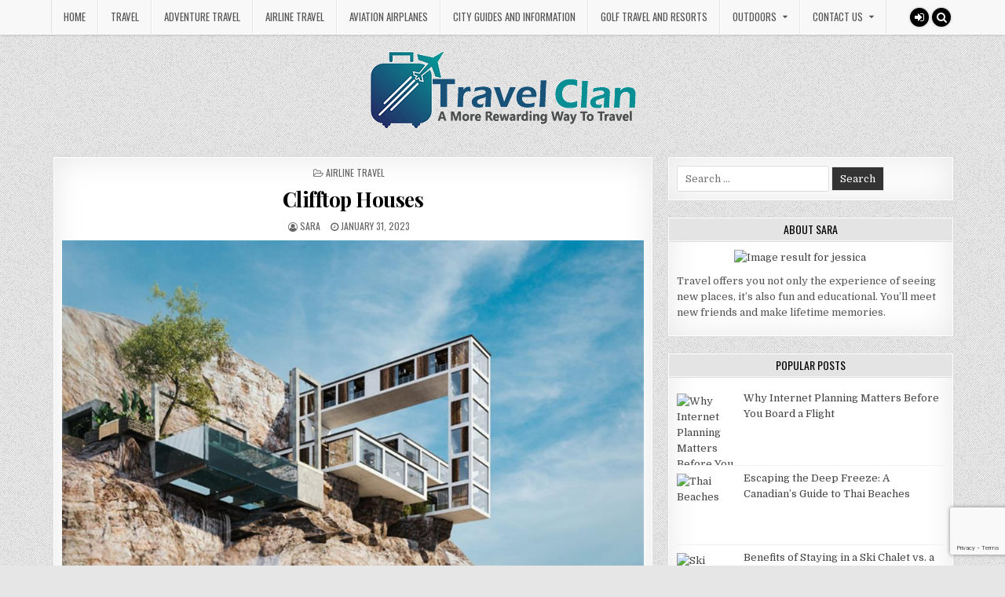

--- FILE ---
content_type: text/html; charset=UTF-8
request_url: https://www.travelclan.ca/clifftop-houses/
body_size: 16911
content:
<!DOCTYPE html>
<html lang="en-US" prefix="og: https://ogp.me/ns#">
<head>
<meta charset="UTF-8">
<meta name="viewport" content="width=device-width, initial-scale=1, maximum-scale=1">
<link rel="profile" href="http://gmpg.org/xfn/11">
<link rel="pingback" href="https://www.travelclan.ca/xmlrpc.php">
<script type="text/javascript">
/* <![CDATA[ */
(()=>{var e={};e.g=function(){if("object"==typeof globalThis)return globalThis;try{return this||new Function("return this")()}catch(e){if("object"==typeof window)return window}}(),function({ampUrl:n,isCustomizePreview:t,isAmpDevMode:r,noampQueryVarName:o,noampQueryVarValue:s,disabledStorageKey:i,mobileUserAgents:a,regexRegex:c}){if("undefined"==typeof sessionStorage)return;const d=new RegExp(c);if(!a.some((e=>{const n=e.match(d);return!(!n||!new RegExp(n[1],n[2]).test(navigator.userAgent))||navigator.userAgent.includes(e)})))return;e.g.addEventListener("DOMContentLoaded",(()=>{const e=document.getElementById("amp-mobile-version-switcher");if(!e)return;e.hidden=!1;const n=e.querySelector("a[href]");n&&n.addEventListener("click",(()=>{sessionStorage.removeItem(i)}))}));const g=r&&["paired-browsing-non-amp","paired-browsing-amp"].includes(window.name);if(sessionStorage.getItem(i)||t||g)return;const u=new URL(location.href),m=new URL(n);m.hash=u.hash,u.searchParams.has(o)&&s===u.searchParams.get(o)?sessionStorage.setItem(i,"1"):m.href!==u.href&&(window.stop(),location.replace(m.href))}({"ampUrl":"https:\/\/www.travelclan.ca\/clifftop-houses\/?amp=1","noampQueryVarName":"noamp","noampQueryVarValue":"mobile","disabledStorageKey":"amp_mobile_redirect_disabled","mobileUserAgents":["Mobile","Android","Silk\/","Kindle","BlackBerry","Opera Mini","Opera Mobi"],"regexRegex":"^\\\/((?:.|\\n)+)\\\/([i]*)$","isCustomizePreview":false,"isAmpDevMode":false})})();
/* ]]> */
</script>

<!-- Search Engine Optimization by Rank Math - https://rankmath.com/ -->
<title>Clifftop Houses - Travel Clan</title>
<meta name="description" content="Clifftop houses are planned in such an imaginative style that they will without a doubt add extraordinary delight and appreciate"/>
<meta name="robots" content="follow, index, max-snippet:-1, max-video-preview:-1, max-image-preview:large"/>
<link rel="canonical" href="https://www.travelclan.ca/clifftop-houses/" />
<meta property="og:locale" content="en_US" />
<meta property="og:type" content="article" />
<meta property="og:title" content="Clifftop Houses - Travel Clan" />
<meta property="og:description" content="Clifftop houses are planned in such an imaginative style that they will without a doubt add extraordinary delight and appreciate" />
<meta property="og:url" content="https://www.travelclan.ca/clifftop-houses/" />
<meta property="og:site_name" content="Travel Clan" />
<meta property="article:tag" content="Clifftop Houses" />
<meta property="article:section" content="Airline Travel" />
<meta property="article:published_time" content="2023-01-31T11:28:36+05:00" />
<meta name="twitter:card" content="summary_large_image" />
<meta name="twitter:title" content="Clifftop Houses - Travel Clan" />
<meta name="twitter:description" content="Clifftop houses are planned in such an imaginative style that they will without a doubt add extraordinary delight and appreciate" />
<meta name="twitter:label1" content="Written by" />
<meta name="twitter:data1" content="SARA" />
<meta name="twitter:label2" content="Time to read" />
<meta name="twitter:data2" content="2 minutes" />
<script type="application/ld+json" class="rank-math-schema">{"@context":"https://schema.org","@graph":[{"@type":["Organization","Person"],"@id":"https://www.travelclan.ca/#person","name":"Travel Clan","url":"https://www.travelclan.ca","logo":{"@type":"ImageObject","@id":"https://www.travelclan.ca/#logo","url":"https://www.travelclan.ca/wp-content/uploads/2021/02/cropped-Travel-Clan.png","contentUrl":"https://www.travelclan.ca/wp-content/uploads/2021/02/cropped-Travel-Clan.png","caption":"Travel Clan","inLanguage":"en-US","width":"350","height":"106"},"image":{"@id":"https://www.travelclan.ca/#logo"}},{"@type":"WebSite","@id":"https://www.travelclan.ca/#website","url":"https://www.travelclan.ca","name":"Travel Clan","alternateName":"A More Rewarding Way to Travel","publisher":{"@id":"https://www.travelclan.ca/#person"},"inLanguage":"en-US"},{"@type":"ImageObject","@id":"https://loveincorporated.blob.core.windows.net/contentimages/gallery/e12b27d0-ed32-4cd1-bd1b-b4d5a11c5e93-slide1-mountain-house-exterior.jpg","url":"https://loveincorporated.blob.core.windows.net/contentimages/gallery/e12b27d0-ed32-4cd1-bd1b-b4d5a11c5e93-slide1-mountain-house-exterior.jpg","width":"200","height":"200","caption":"Clifftop Houses","inLanguage":"en-US"},{"@type":"BreadcrumbList","@id":"https://www.travelclan.ca/clifftop-houses/#breadcrumb","itemListElement":[{"@type":"ListItem","position":"1","item":{"@id":"https://www.travelclan.ca","name":"Home"}},{"@type":"ListItem","position":"2","item":{"@id":"https://www.travelclan.ca/clifftop-houses/","name":"Clifftop Houses"}}]},{"@type":"WebPage","@id":"https://www.travelclan.ca/clifftop-houses/#webpage","url":"https://www.travelclan.ca/clifftop-houses/","name":"Clifftop Houses - Travel Clan","datePublished":"2023-01-31T11:28:36+05:00","dateModified":"2023-01-31T11:28:36+05:00","isPartOf":{"@id":"https://www.travelclan.ca/#website"},"primaryImageOfPage":{"@id":"https://loveincorporated.blob.core.windows.net/contentimages/gallery/e12b27d0-ed32-4cd1-bd1b-b4d5a11c5e93-slide1-mountain-house-exterior.jpg"},"inLanguage":"en-US","breadcrumb":{"@id":"https://www.travelclan.ca/clifftop-houses/#breadcrumb"}},{"@type":"Person","@id":"https://www.travelclan.ca/author/admin/","name":"SARA","url":"https://www.travelclan.ca/author/admin/","image":{"@type":"ImageObject","@id":"https://secure.gravatar.com/avatar/0ccc6ede9dda7df3ecba46c884c1c345ea2c935d723034b910f4d6545712785c?s=96&amp;d=mm&amp;r=g","url":"https://secure.gravatar.com/avatar/0ccc6ede9dda7df3ecba46c884c1c345ea2c935d723034b910f4d6545712785c?s=96&amp;d=mm&amp;r=g","caption":"SARA","inLanguage":"en-US"},"sameAs":["https://www.travelclan.ca"]},{"@type":"BlogPosting","headline":"Clifftop Houses - Travel Clan","keywords":"Clifftop Houses","datePublished":"2023-01-31T11:28:36+05:00","dateModified":"2023-01-31T11:28:36+05:00","author":{"@id":"https://www.travelclan.ca/author/admin/","name":"SARA"},"publisher":{"@id":"https://www.travelclan.ca/#person"},"description":"Clifftop houses are planned in such an imaginative style that they will without a doubt add extraordinary delight and appreciate","name":"Clifftop Houses - Travel Clan","@id":"https://www.travelclan.ca/clifftop-houses/#richSnippet","isPartOf":{"@id":"https://www.travelclan.ca/clifftop-houses/#webpage"},"image":{"@id":"https://loveincorporated.blob.core.windows.net/contentimages/gallery/e12b27d0-ed32-4cd1-bd1b-b4d5a11c5e93-slide1-mountain-house-exterior.jpg"},"inLanguage":"en-US","mainEntityOfPage":{"@id":"https://www.travelclan.ca/clifftop-houses/#webpage"}}]}</script>
<!-- /Rank Math WordPress SEO plugin -->

<link rel='dns-prefetch' href='//fonts.googleapis.com' />
<link rel="alternate" type="application/rss+xml" title="Travel Clan &raquo; Feed" href="https://www.travelclan.ca/feed/" />
<link rel="alternate" type="application/rss+xml" title="Travel Clan &raquo; Comments Feed" href="https://www.travelclan.ca/comments/feed/" />
<link rel="alternate" title="oEmbed (JSON)" type="application/json+oembed" href="https://www.travelclan.ca/wp-json/oembed/1.0/embed?url=https%3A%2F%2Fwww.travelclan.ca%2Fclifftop-houses%2F" />
<link rel="alternate" title="oEmbed (XML)" type="text/xml+oembed" href="https://www.travelclan.ca/wp-json/oembed/1.0/embed?url=https%3A%2F%2Fwww.travelclan.ca%2Fclifftop-houses%2F&#038;format=xml" />
<style id='wp-img-auto-sizes-contain-inline-css' type='text/css'>
img:is([sizes=auto i],[sizes^="auto," i]){contain-intrinsic-size:3000px 1500px}
/*# sourceURL=wp-img-auto-sizes-contain-inline-css */
</style>
<style id='wp-emoji-styles-inline-css' type='text/css'>

	img.wp-smiley, img.emoji {
		display: inline !important;
		border: none !important;
		box-shadow: none !important;
		height: 1em !important;
		width: 1em !important;
		margin: 0 0.07em !important;
		vertical-align: -0.1em !important;
		background: none !important;
		padding: 0 !important;
	}
/*# sourceURL=wp-emoji-styles-inline-css */
</style>
<style id='wp-block-library-inline-css' type='text/css'>
:root{--wp-block-synced-color:#7a00df;--wp-block-synced-color--rgb:122,0,223;--wp-bound-block-color:var(--wp-block-synced-color);--wp-editor-canvas-background:#ddd;--wp-admin-theme-color:#007cba;--wp-admin-theme-color--rgb:0,124,186;--wp-admin-theme-color-darker-10:#006ba1;--wp-admin-theme-color-darker-10--rgb:0,107,160.5;--wp-admin-theme-color-darker-20:#005a87;--wp-admin-theme-color-darker-20--rgb:0,90,135;--wp-admin-border-width-focus:2px}@media (min-resolution:192dpi){:root{--wp-admin-border-width-focus:1.5px}}.wp-element-button{cursor:pointer}:root .has-very-light-gray-background-color{background-color:#eee}:root .has-very-dark-gray-background-color{background-color:#313131}:root .has-very-light-gray-color{color:#eee}:root .has-very-dark-gray-color{color:#313131}:root .has-vivid-green-cyan-to-vivid-cyan-blue-gradient-background{background:linear-gradient(135deg,#00d084,#0693e3)}:root .has-purple-crush-gradient-background{background:linear-gradient(135deg,#34e2e4,#4721fb 50%,#ab1dfe)}:root .has-hazy-dawn-gradient-background{background:linear-gradient(135deg,#faaca8,#dad0ec)}:root .has-subdued-olive-gradient-background{background:linear-gradient(135deg,#fafae1,#67a671)}:root .has-atomic-cream-gradient-background{background:linear-gradient(135deg,#fdd79a,#004a59)}:root .has-nightshade-gradient-background{background:linear-gradient(135deg,#330968,#31cdcf)}:root .has-midnight-gradient-background{background:linear-gradient(135deg,#020381,#2874fc)}:root{--wp--preset--font-size--normal:16px;--wp--preset--font-size--huge:42px}.has-regular-font-size{font-size:1em}.has-larger-font-size{font-size:2.625em}.has-normal-font-size{font-size:var(--wp--preset--font-size--normal)}.has-huge-font-size{font-size:var(--wp--preset--font-size--huge)}.has-text-align-center{text-align:center}.has-text-align-left{text-align:left}.has-text-align-right{text-align:right}.has-fit-text{white-space:nowrap!important}#end-resizable-editor-section{display:none}.aligncenter{clear:both}.items-justified-left{justify-content:flex-start}.items-justified-center{justify-content:center}.items-justified-right{justify-content:flex-end}.items-justified-space-between{justify-content:space-between}.screen-reader-text{border:0;clip-path:inset(50%);height:1px;margin:-1px;overflow:hidden;padding:0;position:absolute;width:1px;word-wrap:normal!important}.screen-reader-text:focus{background-color:#ddd;clip-path:none;color:#444;display:block;font-size:1em;height:auto;left:5px;line-height:normal;padding:15px 23px 14px;text-decoration:none;top:5px;width:auto;z-index:100000}html :where(.has-border-color){border-style:solid}html :where([style*=border-top-color]){border-top-style:solid}html :where([style*=border-right-color]){border-right-style:solid}html :where([style*=border-bottom-color]){border-bottom-style:solid}html :where([style*=border-left-color]){border-left-style:solid}html :where([style*=border-width]){border-style:solid}html :where([style*=border-top-width]){border-top-style:solid}html :where([style*=border-right-width]){border-right-style:solid}html :where([style*=border-bottom-width]){border-bottom-style:solid}html :where([style*=border-left-width]){border-left-style:solid}html :where(img[class*=wp-image-]){height:auto;max-width:100%}:where(figure){margin:0 0 1em}html :where(.is-position-sticky){--wp-admin--admin-bar--position-offset:var(--wp-admin--admin-bar--height,0px)}@media screen and (max-width:600px){html :where(.is-position-sticky){--wp-admin--admin-bar--position-offset:0px}}

/*# sourceURL=wp-block-library-inline-css */
</style><style id='global-styles-inline-css' type='text/css'>
:root{--wp--preset--aspect-ratio--square: 1;--wp--preset--aspect-ratio--4-3: 4/3;--wp--preset--aspect-ratio--3-4: 3/4;--wp--preset--aspect-ratio--3-2: 3/2;--wp--preset--aspect-ratio--2-3: 2/3;--wp--preset--aspect-ratio--16-9: 16/9;--wp--preset--aspect-ratio--9-16: 9/16;--wp--preset--color--black: #000000;--wp--preset--color--cyan-bluish-gray: #abb8c3;--wp--preset--color--white: #ffffff;--wp--preset--color--pale-pink: #f78da7;--wp--preset--color--vivid-red: #cf2e2e;--wp--preset--color--luminous-vivid-orange: #ff6900;--wp--preset--color--luminous-vivid-amber: #fcb900;--wp--preset--color--light-green-cyan: #7bdcb5;--wp--preset--color--vivid-green-cyan: #00d084;--wp--preset--color--pale-cyan-blue: #8ed1fc;--wp--preset--color--vivid-cyan-blue: #0693e3;--wp--preset--color--vivid-purple: #9b51e0;--wp--preset--gradient--vivid-cyan-blue-to-vivid-purple: linear-gradient(135deg,rgb(6,147,227) 0%,rgb(155,81,224) 100%);--wp--preset--gradient--light-green-cyan-to-vivid-green-cyan: linear-gradient(135deg,rgb(122,220,180) 0%,rgb(0,208,130) 100%);--wp--preset--gradient--luminous-vivid-amber-to-luminous-vivid-orange: linear-gradient(135deg,rgb(252,185,0) 0%,rgb(255,105,0) 100%);--wp--preset--gradient--luminous-vivid-orange-to-vivid-red: linear-gradient(135deg,rgb(255,105,0) 0%,rgb(207,46,46) 100%);--wp--preset--gradient--very-light-gray-to-cyan-bluish-gray: linear-gradient(135deg,rgb(238,238,238) 0%,rgb(169,184,195) 100%);--wp--preset--gradient--cool-to-warm-spectrum: linear-gradient(135deg,rgb(74,234,220) 0%,rgb(151,120,209) 20%,rgb(207,42,186) 40%,rgb(238,44,130) 60%,rgb(251,105,98) 80%,rgb(254,248,76) 100%);--wp--preset--gradient--blush-light-purple: linear-gradient(135deg,rgb(255,206,236) 0%,rgb(152,150,240) 100%);--wp--preset--gradient--blush-bordeaux: linear-gradient(135deg,rgb(254,205,165) 0%,rgb(254,45,45) 50%,rgb(107,0,62) 100%);--wp--preset--gradient--luminous-dusk: linear-gradient(135deg,rgb(255,203,112) 0%,rgb(199,81,192) 50%,rgb(65,88,208) 100%);--wp--preset--gradient--pale-ocean: linear-gradient(135deg,rgb(255,245,203) 0%,rgb(182,227,212) 50%,rgb(51,167,181) 100%);--wp--preset--gradient--electric-grass: linear-gradient(135deg,rgb(202,248,128) 0%,rgb(113,206,126) 100%);--wp--preset--gradient--midnight: linear-gradient(135deg,rgb(2,3,129) 0%,rgb(40,116,252) 100%);--wp--preset--font-size--small: 13px;--wp--preset--font-size--medium: 20px;--wp--preset--font-size--large: 36px;--wp--preset--font-size--x-large: 42px;--wp--preset--spacing--20: 0.44rem;--wp--preset--spacing--30: 0.67rem;--wp--preset--spacing--40: 1rem;--wp--preset--spacing--50: 1.5rem;--wp--preset--spacing--60: 2.25rem;--wp--preset--spacing--70: 3.38rem;--wp--preset--spacing--80: 5.06rem;--wp--preset--shadow--natural: 6px 6px 9px rgba(0, 0, 0, 0.2);--wp--preset--shadow--deep: 12px 12px 50px rgba(0, 0, 0, 0.4);--wp--preset--shadow--sharp: 6px 6px 0px rgba(0, 0, 0, 0.2);--wp--preset--shadow--outlined: 6px 6px 0px -3px rgb(255, 255, 255), 6px 6px rgb(0, 0, 0);--wp--preset--shadow--crisp: 6px 6px 0px rgb(0, 0, 0);}:where(.is-layout-flex){gap: 0.5em;}:where(.is-layout-grid){gap: 0.5em;}body .is-layout-flex{display: flex;}.is-layout-flex{flex-wrap: wrap;align-items: center;}.is-layout-flex > :is(*, div){margin: 0;}body .is-layout-grid{display: grid;}.is-layout-grid > :is(*, div){margin: 0;}:where(.wp-block-columns.is-layout-flex){gap: 2em;}:where(.wp-block-columns.is-layout-grid){gap: 2em;}:where(.wp-block-post-template.is-layout-flex){gap: 1.25em;}:where(.wp-block-post-template.is-layout-grid){gap: 1.25em;}.has-black-color{color: var(--wp--preset--color--black) !important;}.has-cyan-bluish-gray-color{color: var(--wp--preset--color--cyan-bluish-gray) !important;}.has-white-color{color: var(--wp--preset--color--white) !important;}.has-pale-pink-color{color: var(--wp--preset--color--pale-pink) !important;}.has-vivid-red-color{color: var(--wp--preset--color--vivid-red) !important;}.has-luminous-vivid-orange-color{color: var(--wp--preset--color--luminous-vivid-orange) !important;}.has-luminous-vivid-amber-color{color: var(--wp--preset--color--luminous-vivid-amber) !important;}.has-light-green-cyan-color{color: var(--wp--preset--color--light-green-cyan) !important;}.has-vivid-green-cyan-color{color: var(--wp--preset--color--vivid-green-cyan) !important;}.has-pale-cyan-blue-color{color: var(--wp--preset--color--pale-cyan-blue) !important;}.has-vivid-cyan-blue-color{color: var(--wp--preset--color--vivid-cyan-blue) !important;}.has-vivid-purple-color{color: var(--wp--preset--color--vivid-purple) !important;}.has-black-background-color{background-color: var(--wp--preset--color--black) !important;}.has-cyan-bluish-gray-background-color{background-color: var(--wp--preset--color--cyan-bluish-gray) !important;}.has-white-background-color{background-color: var(--wp--preset--color--white) !important;}.has-pale-pink-background-color{background-color: var(--wp--preset--color--pale-pink) !important;}.has-vivid-red-background-color{background-color: var(--wp--preset--color--vivid-red) !important;}.has-luminous-vivid-orange-background-color{background-color: var(--wp--preset--color--luminous-vivid-orange) !important;}.has-luminous-vivid-amber-background-color{background-color: var(--wp--preset--color--luminous-vivid-amber) !important;}.has-light-green-cyan-background-color{background-color: var(--wp--preset--color--light-green-cyan) !important;}.has-vivid-green-cyan-background-color{background-color: var(--wp--preset--color--vivid-green-cyan) !important;}.has-pale-cyan-blue-background-color{background-color: var(--wp--preset--color--pale-cyan-blue) !important;}.has-vivid-cyan-blue-background-color{background-color: var(--wp--preset--color--vivid-cyan-blue) !important;}.has-vivid-purple-background-color{background-color: var(--wp--preset--color--vivid-purple) !important;}.has-black-border-color{border-color: var(--wp--preset--color--black) !important;}.has-cyan-bluish-gray-border-color{border-color: var(--wp--preset--color--cyan-bluish-gray) !important;}.has-white-border-color{border-color: var(--wp--preset--color--white) !important;}.has-pale-pink-border-color{border-color: var(--wp--preset--color--pale-pink) !important;}.has-vivid-red-border-color{border-color: var(--wp--preset--color--vivid-red) !important;}.has-luminous-vivid-orange-border-color{border-color: var(--wp--preset--color--luminous-vivid-orange) !important;}.has-luminous-vivid-amber-border-color{border-color: var(--wp--preset--color--luminous-vivid-amber) !important;}.has-light-green-cyan-border-color{border-color: var(--wp--preset--color--light-green-cyan) !important;}.has-vivid-green-cyan-border-color{border-color: var(--wp--preset--color--vivid-green-cyan) !important;}.has-pale-cyan-blue-border-color{border-color: var(--wp--preset--color--pale-cyan-blue) !important;}.has-vivid-cyan-blue-border-color{border-color: var(--wp--preset--color--vivid-cyan-blue) !important;}.has-vivid-purple-border-color{border-color: var(--wp--preset--color--vivid-purple) !important;}.has-vivid-cyan-blue-to-vivid-purple-gradient-background{background: var(--wp--preset--gradient--vivid-cyan-blue-to-vivid-purple) !important;}.has-light-green-cyan-to-vivid-green-cyan-gradient-background{background: var(--wp--preset--gradient--light-green-cyan-to-vivid-green-cyan) !important;}.has-luminous-vivid-amber-to-luminous-vivid-orange-gradient-background{background: var(--wp--preset--gradient--luminous-vivid-amber-to-luminous-vivid-orange) !important;}.has-luminous-vivid-orange-to-vivid-red-gradient-background{background: var(--wp--preset--gradient--luminous-vivid-orange-to-vivid-red) !important;}.has-very-light-gray-to-cyan-bluish-gray-gradient-background{background: var(--wp--preset--gradient--very-light-gray-to-cyan-bluish-gray) !important;}.has-cool-to-warm-spectrum-gradient-background{background: var(--wp--preset--gradient--cool-to-warm-spectrum) !important;}.has-blush-light-purple-gradient-background{background: var(--wp--preset--gradient--blush-light-purple) !important;}.has-blush-bordeaux-gradient-background{background: var(--wp--preset--gradient--blush-bordeaux) !important;}.has-luminous-dusk-gradient-background{background: var(--wp--preset--gradient--luminous-dusk) !important;}.has-pale-ocean-gradient-background{background: var(--wp--preset--gradient--pale-ocean) !important;}.has-electric-grass-gradient-background{background: var(--wp--preset--gradient--electric-grass) !important;}.has-midnight-gradient-background{background: var(--wp--preset--gradient--midnight) !important;}.has-small-font-size{font-size: var(--wp--preset--font-size--small) !important;}.has-medium-font-size{font-size: var(--wp--preset--font-size--medium) !important;}.has-large-font-size{font-size: var(--wp--preset--font-size--large) !important;}.has-x-large-font-size{font-size: var(--wp--preset--font-size--x-large) !important;}
/*# sourceURL=global-styles-inline-css */
</style>

<style id='classic-theme-styles-inline-css' type='text/css'>
/*! This file is auto-generated */
.wp-block-button__link{color:#fff;background-color:#32373c;border-radius:9999px;box-shadow:none;text-decoration:none;padding:calc(.667em + 2px) calc(1.333em + 2px);font-size:1.125em}.wp-block-file__button{background:#32373c;color:#fff;text-decoration:none}
/*# sourceURL=/wp-includes/css/classic-themes.min.css */
</style>
<link rel='stylesheet' id='contact-form-7-css' href='https://www.travelclan.ca/wp-content/plugins/contact-form-7/includes/css/styles.css?ver=6.0.1' type='text/css' media='all' />
<link rel='stylesheet' id='elitewp-maincss-css' href='https://www.travelclan.ca/wp-content/themes/elitewp/style.css' type='text/css' media='all' />
<link rel='stylesheet' id='font-awesome-css' href='https://www.travelclan.ca/wp-content/themes/elitewp/assets/css/font-awesome.min.css' type='text/css' media='all' />
<link crossorigin="anonymous" rel='stylesheet' id='elitewp-webfont-css' href='//fonts.googleapis.com/css?family=Playfair+Display:400,400i,700,700i|Domine:400,700|Oswald:400,700|Merriweather:400,400i,700,700i&#038;display=swap' type='text/css' media='all' />
<link rel='stylesheet' id='owl-carousel-css' href='https://www.travelclan.ca/wp-content/themes/elitewp/assets/css/owl.carousel.min.css' type='text/css' media='all' />
<link rel='stylesheet' id='recent-posts-widget-with-thumbnails-public-style-css' href='https://www.travelclan.ca/wp-content/plugins/recent-posts-widget-with-thumbnails/public.css?ver=7.1.1' type='text/css' media='all' />
<script type="text/javascript" src="https://www.travelclan.ca/wp-includes/js/jquery/jquery.min.js?ver=3.7.1" id="jquery-core-js"></script>
<script type="text/javascript" src="https://www.travelclan.ca/wp-includes/js/jquery/jquery-migrate.min.js?ver=3.4.1" id="jquery-migrate-js"></script>
<link rel="https://api.w.org/" href="https://www.travelclan.ca/wp-json/" /><link rel="alternate" title="JSON" type="application/json" href="https://www.travelclan.ca/wp-json/wp/v2/posts/659" /><link rel="EditURI" type="application/rsd+xml" title="RSD" href="https://www.travelclan.ca/xmlrpc.php?rsd" />
<meta name="generator" content="WordPress 6.9" />
<link rel='shortlink' href='https://www.travelclan.ca/?p=659' />
<!-- FIFU: meta tags for featured image (begin) -->
<meta property="og:image" content="https://loveincorporated.blob.core.windows.net/contentimages/gallery/e12b27d0-ed32-4cd1-bd1b-b4d5a11c5e93-slide1-mountain-house-exterior.jpg" />
<!-- FIFU: meta tags for featured image (end) --><meta name="twitter:image" content="https://loveincorporated.blob.core.windows.net/contentimages/gallery/e12b27d0-ed32-4cd1-bd1b-b4d5a11c5e93-slide1-mountain-house-exterior.jpg" /><link rel="alternate" type="text/html" media="only screen and (max-width: 640px)" href="https://www.travelclan.ca/clifftop-houses/?amp=1">    <style type="text/css">
            .elitewp-site-title, .elitewp-site-description {position: absolute;clip: rect(1px, 1px, 1px, 1px);}
        </style>
    <style type="text/css" id="custom-background-css">
body.custom-background { background-image: url("https://www.travelclan.ca/wp-content/themes/elitewp/assets/images/background.png"); background-position: left top; background-size: auto; background-repeat: repeat; background-attachment: fixed; }
</style>
	<link rel="amphtml" href="https://www.travelclan.ca/clifftop-houses/?amp=1"><style>#amp-mobile-version-switcher{left:0;position:absolute;width:100%;z-index:100}#amp-mobile-version-switcher>a{background-color:#444;border:0;color:#eaeaea;display:block;font-family:-apple-system,BlinkMacSystemFont,Segoe UI,Roboto,Oxygen-Sans,Ubuntu,Cantarell,Helvetica Neue,sans-serif;font-size:16px;font-weight:600;padding:15px 0;text-align:center;-webkit-text-decoration:none;text-decoration:none}#amp-mobile-version-switcher>a:active,#amp-mobile-version-switcher>a:focus,#amp-mobile-version-switcher>a:hover{-webkit-text-decoration:underline;text-decoration:underline}</style><link rel="icon" href="https://www.travelclan.ca/wp-content/uploads/2024/12/cropped-cropped-Travel-Clan-32x32.png" sizes="32x32" />
<link rel="icon" href="https://www.travelclan.ca/wp-content/uploads/2024/12/cropped-cropped-Travel-Clan-192x192.png" sizes="192x192" />
<link rel="apple-touch-icon" href="https://www.travelclan.ca/wp-content/uploads/2024/12/cropped-cropped-Travel-Clan-180x180.png" />
<meta name="msapplication-TileImage" content="https://www.travelclan.ca/wp-content/uploads/2024/12/cropped-cropped-Travel-Clan-270x270.png" />
</head>

<body class="wp-singular post-template-default single single-post postid-659 single-format-standard custom-background wp-custom-logo wp-theme-elitewp elitewp-animated elitewp-fadein elitewp-group-blog elitewp-custom-logo" id="elitewp-site-body" itemscope="itemscope" itemtype="http://schema.org/WebPage">
<a class="skip-link screen-reader-text" href="#elitewp-posts-wrapper">Skip to content</a>

<div class="elitewp-container elitewp-primary-menu-container clearfix">
<div class="elitewp-primary-menu-container-inside clearfix">

<nav class="elitewp-nav-primary" id="elitewp-primary-navigation" itemscope="itemscope" itemtype="http://schema.org/SiteNavigationElement" role="navigation" aria-label="Primary Menu">
<div class="elitewp-outer-wrapper">
<button class="elitewp-primary-responsive-menu-icon" aria-controls="elitewp-menu-primary-navigation" aria-expanded="false">Menu</button>
<ul id="elitewp-menu-primary-navigation" class="elitewp-primary-nav-menu elitewp-menu-primary"><li id="menu-item-96" class="menu-item menu-item-type-custom menu-item-object-custom menu-item-home menu-item-96"><a href="https://www.travelclan.ca/">Home</a></li>
<li id="menu-item-105" class="menu-item menu-item-type-taxonomy menu-item-object-category menu-item-105"><a href="https://www.travelclan.ca/category/travel/">Travel</a></li>
<li id="menu-item-99" class="menu-item menu-item-type-taxonomy menu-item-object-category menu-item-99"><a href="https://www.travelclan.ca/category/adventure-travel/">Adventure Travel</a></li>
<li id="menu-item-100" class="menu-item menu-item-type-taxonomy menu-item-object-category current-post-ancestor current-menu-parent current-post-parent menu-item-100"><a href="https://www.travelclan.ca/category/airline-travel/">Airline Travel</a></li>
<li id="menu-item-101" class="menu-item menu-item-type-taxonomy menu-item-object-category menu-item-101"><a href="https://www.travelclan.ca/category/aviation-airplanes/">Aviation Airplanes</a></li>
<li id="menu-item-102" class="menu-item menu-item-type-taxonomy menu-item-object-category menu-item-102"><a href="https://www.travelclan.ca/category/city-guides-and-information/">City Guides and Information</a></li>
<li id="menu-item-103" class="menu-item menu-item-type-taxonomy menu-item-object-category menu-item-103"><a href="https://www.travelclan.ca/category/golf-travel-and-resorts/">Golf Travel and Resorts</a></li>
<li id="menu-item-104" class="menu-item menu-item-type-taxonomy menu-item-object-category menu-item-has-children menu-item-104"><a href="https://www.travelclan.ca/category/outdoors/">Outdoors</a>
<ul class="sub-menu">
	<li id="menu-item-107" class="menu-item menu-item-type-taxonomy menu-item-object-category menu-item-107"><a href="https://www.travelclan.ca/category/travel-planning/">Travel Planning</a></li>
	<li id="menu-item-106" class="menu-item menu-item-type-taxonomy menu-item-object-category menu-item-106"><a href="https://www.travelclan.ca/category/travel-and-leisure/">Travel and Leisure</a></li>
</ul>
</li>
<li id="menu-item-97" class="menu-item menu-item-type-post_type menu-item-object-page menu-item-has-children menu-item-97"><a href="https://www.travelclan.ca/contact-us/">Contact Us</a>
<ul class="sub-menu">
	<li id="menu-item-98" class="menu-item menu-item-type-post_type menu-item-object-page menu-item-98"><a href="https://www.travelclan.ca/write-for-us/">Write For Us</a></li>
</ul>
</li>
</ul>
<div class='elitewp-top-social-icons'>
                                                                                                                            <a href="https://www.travelclan.ca/pdtrole2001/?redirect_to=https%3A%2F%2Fwww.travelclan.ca%2Fclifftop-houses%2F" title="Login / Register" class="elitewp-social-icon-login"><i class="fa fa-sign-in" aria-hidden="true"></i></a>    <a href="#" title="Search" class="elitewp-social-icon-search"><i class="fa fa-search"></i></a></div>

</div>
</nav>

</div>
</div>

<div class="elitewp-container" id="elitewp-header" itemscope="itemscope" itemtype="http://schema.org/WPHeader" role="banner">
<div class="elitewp-head-content clearfix" id="elitewp-head-content">


<div class="elitewp-outer-wrapper">

<div class="elitewp-header-inside clearfix">
<div id="elitewp-logo">
    <div class="elitewp-site-branding">
    <div class="elitewp-site-branding-inside">
    <a href="https://www.travelclan.ca/" rel="home" class="elitewp-logo-img-link">
        <img src="https://www.travelclan.ca/wp-content/uploads/2024/12/cropped-Travel-Clan.png" alt="" class="elitewp-logo-img"/>
    </a>
    </div>
    </div>
</div><!--/#elitewp-logo -->
</div>

</div>

</div><!--/#elitewp-head-content -->
</div><!--/#elitewp-header -->


<div id="elitewp-search-overlay-wrap" class="elitewp-search-overlay">
  <button class="elitewp-search-closebtn" aria-label="Close Search" title="Close Search">&#xD7;</button>
  <div class="elitewp-search-overlay-content">
    
<form role="search" method="get" class="elitewp-search-form" action="https://www.travelclan.ca/">
<label>
    <span class="screen-reader-text">Search for:</span>
    <input type="search" class="elitewp-search-field" placeholder="Search &hellip;" value="" name="s" />
</label>
<input type="submit" class="elitewp-search-submit" value="Search" />
</form>  </div>
</div>


<div class="elitewp-outer-wrapper">


</div>

<div class="elitewp-outer-wrapper">

<div class="elitewp-container clearfix" id="elitewp-wrapper">
<div class="elitewp-content-wrapper clearfix" id="elitewp-content-wrapper">
<div class="elitewp-main-wrapper clearfix" id="elitewp-main-wrapper" itemscope="itemscope" itemtype="http://schema.org/Blog" role="main">
<div class="theiaStickySidebar">
<div class="elitewp-main-wrapper-inside clearfix">





<div class="elitewp-posts-wrapper" id="elitewp-posts-wrapper">


    

<article id="post-659" class="elitewp-post-singular elitewp-box post-659 post type-post status-publish format-standard has-post-thumbnail hentry category-airline-travel tag-clifftop-houses wpcat-4-id">
<div class="elitewp-box-inside">

    <div class="elitewp-entry-meta-single elitewp-entry-meta-single-top"><span class="elitewp-entry-meta-single-cats"><i class="fa fa-folder-open-o"></i>&nbsp;<span class="screen-reader-text">Posted in </span><a href="https://www.travelclan.ca/category/airline-travel/" rel="category tag">Airline Travel</a></span></div>
    <header class="entry-header">
        <h1 class="post-title entry-title"><a href="https://www.travelclan.ca/clifftop-houses/" rel="bookmark">Clifftop Houses</a></h1>    </header><!-- .entry-header -->

            <div class="elitewp-entry-meta-single">
    <span class="elitewp-entry-meta-single-author"><i class="fa fa-user-circle-o"></i>&nbsp;<span class="author vcard" itemscope="itemscope" itemtype="http://schema.org/Person" itemprop="author"><a class="url fn n" href="https://www.travelclan.ca/author/admin/"><span class="screen-reader-text">Author: </span>SARA</a></span></span>    <span class="elitewp-entry-meta-single-date"><i class="fa fa-clock-o"></i>&nbsp;<span class="screen-reader-text">Published Date: </span>January 31, 2023</span>            </div>
    
    <div class="entry-content clearfix">
                                                                        <a href="https://www.travelclan.ca/clifftop-houses/" title="Permanent Link to Clifftop Houses"><img post-id="659" fifu-featured="1" src="https://loveincorporated.blob.core.windows.net/contentimages/gallery/e12b27d0-ed32-4cd1-bd1b-b4d5a11c5e93-slide1-mountain-house-exterior.jpg" class="elitewp-post-thumbnail-single wp-post-image" alt="Clifftop Houses" title="Clifftop Houses" title="Clifftop Houses" decoding="async" /></a>
                                            <p>It is a lovely extravagance cabins in manali. Our spending plan Manali cabins are found 10 kms. from Manali, enroute to Rohtang Pass whose agreeable conveniences and pleasant environmental elements clear way for improving himalayan occasion. Regardless, whether you go for financial plan bungalows in manali or go for extravagance cabins in kullu manali, <span style="color: #3366ff;" data-sheets-value="{&quot;1&quot;:2,&quot;2&quot;:&quot;uaeguide&quot;}" data-sheets-userformat="{&quot;2&quot;:1053313,&quot;3&quot;:{&quot;1&quot;:0},&quot;10&quot;:2,&quot;12&quot;:0,&quot;15&quot;:&quot;Roboto&quot;,&quot;23&quot;:1}" data-sheets-hyperlink="https://uaeguide.ae/"><a class="in-cell-link" style="color: #3366ff;" href="https://uaeguide.ae/" target="_blank" rel="noopener">uaeguide</a></span> we give practically all administrations that explorers expect to visit Kullu Manali. Encircled by snow covered mountain, the moment you enter the premises of Clifftop Houses, you are shipped to the charming universe of harmony and sentiment.</p>
<p>The Tremendous encompassing of these occasion bungalows manali is a focal point for a few energizing experiences too, and it being enroute to the Rohtang Pass is very much like a cherry on the cake. From climbing through the cold slopes to getting a 10,000 foot perspective of Manali by paragliding, you should simply keep your spirits high and your adrenaline levels higher. Our Best Bungalows in Manali are furnished with wooden furnishings and present day conveniences. Clifftop Bungalows is offering extravagance Manali House bundles with every single current office. Get the Rate Rundown of our extravagance Manali Cabins by reaching us.</p>
<p>Clifftop houses are planned in such an imaginative style that they will without a doubt add extraordinary delight and appreciate to your excursion. Our houses are an extraordinary spot where you can partake in your days off with your maximum capacity. Our strong and thoroughly prepared staff individuals will constantly be with you to help you and make your visit at Manali profoundly important.</p>
<p>A Manor offering all solaces for a superb occasion in Manali. Tranquil and agreeable stay at Clifftop Cabins would be the ideal visit to break your dreariness throughout everyday life&#8230; !</p>
<p>You want not to stress over your fundamental necessities as our houses are furnished with fundamental items like furnishings, earthenware, microwave, TV, and so forth link association isn&#8217;t limited to just a specific room of the cabin, you will get the association in all rooms.</p>
<p>Assuming you like to book homelike houses in <span style="color: #3366ff;"><a style="color: #3366ff;" href="https://www.casinoruler.com/a-guide-to-choosing-a-reliable-online-togel-casino-site/" target="_blank" rel="noopener">manali</a></span> with us you can book cabin as per your craving and financial plan. You can see that there are north of thousands of resorts booking in Manali, however our place is over-burden with the sightseers. You need to store a decent measure of cash to protect your booking with us.</p>
<p>Assuming you are planing to visit Manali, book our extravagance cabins in manali to make your excursion enormously agreeable, protected and important. There are endless vacationer resorts in Manali, yet our Manali hovels are notable for its shocking magnificence.</p>
    </div><!-- .entry-content -->

        <footer class="entry-footer elitewp-entry-bottom-block">
        <span class="elitewp-tags-links"><i class="fa fa-tags" aria-hidden="true"></i> Tagged <a href="https://www.travelclan.ca/tag/clifftop-houses/" rel="tag">Clifftop Houses</a></span>    </footer><!-- .entry-footer -->

            <div class="elitewp-author-bio elitewp-entry-bottom-block">
            <div class="elitewp-author-bio-top">
            <div class="elitewp-author-bio-gravatar"><img alt='' src='https://secure.gravatar.com/avatar/0ccc6ede9dda7df3ecba46c884c1c345ea2c935d723034b910f4d6545712785c?s=80&#038;d=mm&#038;r=g' class='avatar avatar-80 photo' height='80' width='80' /></div>
            <div class="elitewp-author-bio-text">
                <h4>Author: <span><a href="https://www.travelclan.ca" title="Visit SARA&#8217;s website" rel="author external">SARA</a></span></h4>
                            </div>
            </div>
            </div>

    
</div>
</article>


    
	<nav class="navigation post-navigation" aria-label="Posts">
		<h2 class="screen-reader-text">Post navigation</h2>
		<div class="nav-links"><div class="nav-previous"><a href="https://www.travelclan.ca/a-beginners-guide-to-insurance/" rel="prev">&larr; A Beginner&#8217;s Guide to Insurance</a></div><div class="nav-next"><a href="https://www.travelclan.ca/moves-toward-be-followed-for-claiming-the-ppi-sum-all-alone/" rel="next">Moves toward Be Followed For Claiming The PPI Sum All alone &rarr;</a></div></div>
	</nav>
    
<div class="clear"></div>

</div><!--/#elitewp-posts-wrapper -->





</div>
</div>
</div><!-- /#elitewp-main-wrapper -->


<div class="elitewp-sidebar-one-wrapper elitewp-sidebar-widget-areas clearfix" id="elitewp-sidebar-one-wrapper" itemscope="itemscope" itemtype="http://schema.org/WPSideBar" role="complementary">
<div class="theiaStickySidebar">
<div class="elitewp-sidebar-one-wrapper-inside clearfix">


<div id="search-2" class="elitewp-side-widget widget elitewp-box widget_search"><div class="elitewp-box-inside">
<form role="search" method="get" class="elitewp-search-form" action="https://www.travelclan.ca/">
<label>
    <span class="screen-reader-text">Search for:</span>
    <input type="search" class="elitewp-search-field" placeholder="Search &hellip;" value="" name="s" />
</label>
<input type="submit" class="elitewp-search-submit" value="Search" />
</form></div></div><div id="text-3" class="elitewp-side-widget widget elitewp-box widget_text"><div class="elitewp-box-inside"><h2 class="elitewp-widget-title"><span>About Sara</span></h2>			<div class="textwidget"><p><a href="https://www.travelclan.ca/write-for-us/"><img loading="lazy" decoding="async" class="aligncenter" src="https://sweden.dlapiper.com/sites/default/files/styles/6_cols_square/public/node/field_image/LSH_JesEhr_ColorThumb.jpg?itok=ViYFMsK0" alt="Image result for jessica" width="196" height="194" /></a></p>
<p>Travel offers you not only the experience of seeing new places, it’s also fun and educational. You’ll meet new friends and make lifetime memories.</p>
</div>
		</div></div><div id="recent-posts-widget-with-thumbnails-14" class="elitewp-side-widget widget elitewp-box recent-posts-widget-with-thumbnails"><div class="elitewp-box-inside">
<div id="rpwwt-recent-posts-widget-with-thumbnails-14" class="rpwwt-widget">
<h2 class="elitewp-widget-title"><span>Popular Posts</span></h2>
	<nav role="navigation" aria-label="Popular Posts">
	<ul>
		<li><a href="https://www.travelclan.ca/why-internet-planning-matters-before-you-board-a-flight/" target="_blank"><img post-id="3528" fifu-featured="1" width="75" height="41" src="http://picvault.xyz/article-tool/uploads/203be42fcc7a24e4e9ae.jpeg" class="attachment-75x75 size-75x75 wp-post-image" alt="Why Internet Planning Matters Before You Board a Flight" title="Why Internet Planning Matters Before You Board a Flight" title="Why Internet Planning Matters Before You Board a Flight" decoding="async" loading="lazy" /><span class="rpwwt-post-title">Why Internet Planning Matters Before You Board a Flight</span></a></li>
		<li><a href="https://www.travelclan.ca/escaping-the-deep-freeze-a-canadians-guide-to-thai-beaches/" target="_blank"><img post-id="3523" fifu-featured="1" width="75" height="38" src="https://picvault.xyz/uploads/6936fd3268ec8.jpg" class="attachment-75x75 size-75x75 wp-post-image" alt="Thai Beaches" title="Thai Beaches" title="Thai Beaches" decoding="async" loading="lazy" /><span class="rpwwt-post-title">Escaping the Deep Freeze: A Canadian’s Guide to Thai Beaches</span></a></li>
		<li><a href="https://www.travelclan.ca/benefits-of-staying-in-a-ski-chalet-vs-a-hotel/" target="_blank"><img post-id="3519" fifu-featured="1" width="75" height="49" src="https://picvault.xyz/uploads/69305f3971ec9.png.webp" class="attachment-75x75 size-75x75 wp-post-image" alt="Ski Chalet" title="Ski Chalet" title="Ski Chalet" decoding="async" loading="lazy" /><span class="rpwwt-post-title">Benefits of Staying in a Ski Chalet vs. a Hotel</span></a></li>
		<li><a href="https://www.travelclan.ca/tessan-launches-global-100-tessan-travelers-campaign-to-inspire-authentic-stories-worldwide/" target="_blank"><img post-id="3515" fifu-featured="1" width="75" height="42" src="http://picvault.xyz/article-tool/uploads/5eb3397e2ead04ff5959.jpeg" class="attachment-75x75 size-75x75 wp-post-image" alt="TESSAN Launches Global &#8220;100 TESSAN Travelers&#8221; Campaign to Inspire Authentic Stories Worldwide" title="TESSAN Launches Global &#8220;100 TESSAN Travelers&#8221; Campaign to Inspire Authentic Stories Worldwide" title="TESSAN Launches Global &#8220;100 TESSAN Travelers&#8221; Campaign to Inspire Authentic Stories Worldwide" decoding="async" loading="lazy" /><span class="rpwwt-post-title">TESSAN Launches Global &#8220;100 TESSAN Travelers&#8221; Campaign to Inspire Authentic Stories Worldwide</span></a></li>
		<li><a href="https://www.travelclan.ca/accommodation-in-llandudno-your-guide-to-the-perfect-seaside-stay/" target="_blank"><img post-id="3511" fifu-featured="1" width="75" height="42" src="https://picvault.xyz/uploads/692e93015ce3d.png.webp" class="attachment-75x75 size-75x75 wp-post-image" alt="accommodation" title="accommodation" title="accommodation" decoding="async" loading="lazy" /><span class="rpwwt-post-title">Accommodation in Llandudno: Your Guide to the Perfect Seaside Stay</span></a></li>
		<li><a href="https://www.travelclan.ca/adventure-in-dubai-quad-biking-camel-rides-and-desert-thrills/" target="_blank"><img post-id="3500" fifu-featured="1" width="75" height="42" src="https://picvault.xyz/uploads/68d40ee2724a7.jpg" class="attachment-75x75 size-75x75 wp-post-image" alt="Dubai" title="Dubai" title="Dubai" decoding="async" loading="lazy" /><span class="rpwwt-post-title">Adventure in Dubai: Quad Biking, Camel Rides, and Desert Thrills</span></a></li>
		<li><a href="https://www.travelclan.ca/our-dream-begins-the-magic-of-a-honeymoon-in-bali/" target="_blank"><img post-id="3481" fifu-featured="1" width="75" height="53" src="https://picvault.xyz/uploads/68825f4605361.jpeg.webp" class="attachment-75x75 size-75x75 wp-post-image" alt="Honeymoon in Bali" title="Honeymoon in Bali" title="Honeymoon in Bali" decoding="async" loading="lazy" /><span class="rpwwt-post-title">Our Dream Begins: The Magic of a Honeymoon in Bali</span></a></li>
		<li><a href="https://www.travelclan.ca/explore-oslos-fjords-with-madgoats-a-fun-and-simple-kayak-trip-for-all-ages-and-levels/" target="_blank"><img post-id="3467" fifu-featured="1" width="75" height="51" src="https://tellusdmsmedia.newmindmedia.com/wsimgs/V_ttkort_Bispevika_1479108134.jpg" class="attachment-75x75 size-75x75 wp-post-image" alt="madgoats" title="madgoats" title="madgoats" decoding="async" loading="lazy" /><span class="rpwwt-post-title">Explore Oslo’s Fjords with MadGoats – A Fun and Simple Kayak Trip for All Ages and Levels</span></a></li>
		<li><a href="https://www.travelclan.ca/why-lightweight-aluminum-luggage-is-a-smart-pick-for-travelers/" target="_blank"><img post-id="3441" fifu-featured="1" width="60" height="75" src="https://ken-mo.com/cdn/shop/files/24-inch-aluminum-luggage-blue-580507.webp?v=1745994019&amp;width=800" class="attachment-75x75 size-75x75 wp-post-image" alt="Why Lightweight Aluminum Luggage Is a Smart Pick for Travelers" title="Why Lightweight Aluminum Luggage Is a Smart Pick for Travelers" title="Why Lightweight Aluminum Luggage Is a Smart Pick for Travelers" decoding="async" loading="lazy" /><span class="rpwwt-post-title">Why Lightweight Aluminum Luggage Is a Smart Pick for Travelers</span></a></li>
		<li><a href="https://www.travelclan.ca/rinjani-volcano-trekking-best-time-routes-planning-tips/" target="_blank"><img post-id="3324" fifu-featured="1" width="75" height="50" src="https://eiriktan.net/wp-content/uploads/2017/05/021b.jpg" class="attachment-75x75 size-75x75 wp-post-image" alt="Mount Rinjani Trekking" title="Mount Rinjani Trekking" title="Mount Rinjani Trekking" decoding="async" loading="lazy" /><span class="rpwwt-post-title">Rinjani Volcano Trekking: Best Time, Routes &#038; Planning Tips</span></a></li>
		<li><a href="https://www.travelclan.ca/best-deals-and-special-offers-at-hotels-and-resorts-in-the-maldives/" target="_blank"><img post-id="3311" fifu-featured="1" width="75" height="50" src="https://dynamic-media-cdn.tripadvisor.com/media/photo-o/1c/19/dd/ff/grand-water-villas-with.jpg?w=1200&amp;h=-1&amp;s=1" class="attachment-75x75 size-75x75 wp-post-image" alt="Best Deals and Special Offers at Hotels and Resorts in the Maldives" title="Best Deals and Special Offers at Hotels and Resorts in the Maldives" title="Best Deals and Special Offers at Hotels and Resorts in the Maldives" decoding="async" loading="lazy" /><span class="rpwwt-post-title">Best Deals and Special Offers at Hotels and Resorts in the Maldives</span></a></li>
		<li><a href="https://www.travelclan.ca/book-your-estepona-airport-transfer-fast-affordable/" target="_blank"><img post-id="3307" fifu-featured="1" width="75" height="42" src="https://lh7-us.googleusercontent.com/0yneDqMgTpEC4IJ-mE_aJaz1xM2YHQJyTrql5jmeKhFuxMD4SEhLJSJx00yrZBLOrISpVVbvlRH9YrZ3V4BH-d3SSgpuKZ1-ItK41ETncOgvXDqEus0Lae9LIVZZWsTkdsHpnyMdma73mUJK9vv1D_w" class="attachment-75x75 size-75x75 wp-post-image" alt="Book Your Estepona Airport Transfer – Fast &#038; Affordable" title="Book Your Estepona Airport Transfer – Fast &#038; Affordable" title="Book Your Estepona Airport Transfer – Fast &#038; Affordable" decoding="async" loading="lazy" /><span class="rpwwt-post-title">Book Your Estepona Airport Transfer – Fast &#038; Affordable</span></a></li>
		<li><a href="https://www.travelclan.ca/20-undiscovered-places-in-morocco/" target="_blank"><img post-id="3297" fifu-featured="1" width="75" height="60" src="http://picvault.xyz/article-tool/uploads/a79b69601ef853482fbe.png" class="attachment-75x75 size-75x75 wp-post-image" alt="20 Undiscovered places in Morocco" title="20 Undiscovered places in Morocco" title="20 Undiscovered places in Morocco" decoding="async" loading="lazy" /><span class="rpwwt-post-title">20 Undiscovered places in Morocco</span></a></li>
		<li><a href="https://www.travelclan.ca/exclusive-adults-only-resorts-within-the-maldives-for-a-luxurious-escape/" target="_blank"><img post-id="3256" fifu-featured="1" width="75" height="39" src="https://roohtravel.com/wp-content/uploads/2023/08/maldives_adults_only_resort_milaidhoo.jpg" class="attachment-75x75 size-75x75 wp-post-image" alt="Exclusive Adults-Only Resorts within the Maldives for a Luxurious Escape" title="Exclusive Adults-Only Resorts within the Maldives for a Luxurious Escape" title="Exclusive Adults-Only Resorts within the Maldives for a Luxurious Escape" decoding="async" loading="lazy" /><span class="rpwwt-post-title">Exclusive Adults-Only Resorts within the Maldives for a Luxurious Escape</span></a></li>
		<li><a href="https://www.travelclan.ca/alaskas-most-spectacular-waterfalls-and-where-to-find-them/" target="_blank"><img post-id="3210" fifu-featured="1" width="75" height="38" src="https://tripxl.com/blog/wp-content/uploads/2024/12/Nugget-Falls.jpg" class="attachment-75x75 size-75x75 wp-post-image" alt="Alaska’s Most Spectacular Waterfalls and Where to Find Them" title="Alaska’s Most Spectacular Waterfalls and Where to Find Them" title="Alaska’s Most Spectacular Waterfalls and Where to Find Them" decoding="async" loading="lazy" /><span class="rpwwt-post-title">Alaska’s Most Spectacular Waterfalls and Where to Find Them</span></a></li>
	</ul>
	</nav>
</div><!-- .rpwwt-widget -->
</div></div>

</div>
</div>
</div><!-- /#elitewp-sidebar-one-wrapper-->

</div>

</div><!--/#elitewp-content-wrapper -->
</div><!--/#elitewp-wrapper -->

<div class="elitewp-container elitewp-secondary-menu-container clearfix">
<div class="elitewp-secondary-menu-container-inside clearfix">
<nav class="elitewp-nav-secondary" id="elitewp-secondary-navigation" itemscope="itemscope" itemtype="http://schema.org/SiteNavigationElement" role="navigation" aria-label="Secondary Menu">
<div class="elitewp-outer-wrapper">
<button class="elitewp-secondary-responsive-menu-icon" aria-controls="elitewp-menu-secondary-navigation" aria-expanded="false">Menu</button>
<ul id="elitewp-menu-secondary-navigation" class="elitewp-secondary-nav-menu elitewp-menu-secondary"><li ><a href="https://www.travelclan.ca/">Home</a></li><li class="page_item page-item-52"><a href="https://www.travelclan.ca/contact-us/">Contact Us</a></li><li class="page_item page-item-53"><a href="https://www.travelclan.ca/write-for-us/">Write For Us</a></li></ul></div>
</nav>
</div>
</div>

<div class='clearfix' id='elitewp-footer-blocks' itemscope='itemscope' itemtype='http://schema.org/WPFooter' role='contentinfo'>
<div class='elitewp-container clearfix'>
<div class="elitewp-outer-wrapper">


<div class='elitewp-footer-block-cols clearfix'>

<div class="elitewp-footer-block-col elitewp-footer-4-col" id="elitewp-footer-block-1">
<div id="recent-posts-widget-with-thumbnails-16" class="elitewp-footer-widget widget recent-posts-widget-with-thumbnails">
<div id="rpwwt-recent-posts-widget-with-thumbnails-16" class="rpwwt-widget">
<h2 class="elitewp-widget-title"><span>Trending Posts</span></h2>
	<nav role="navigation" aria-label="Trending Posts">
	<ul>
		<li><a href="https://www.travelclan.ca/the-allure-of-adventure-travel/" target="_blank"><img post-id="2726" fifu-featured="1" width="75" height="39" src="https://media.licdn.com/dms/image/D4E12AQHaWhYG8omd4w/article-cover_image-shrink_600_2000/0/1685026257237?e=2147483647&amp;v=beta&amp;t=otFB0T0BipHjtaKheGwBM6jNhXiB843Q7HYPGeZ3Dds" class="attachment-75x75 size-75x75 wp-post-image" alt="The Allure of Adventure Travel" title="The Allure of Adventure Travel" title="The Allure of Adventure Travel" decoding="async" loading="lazy" /><span class="rpwwt-post-title">The Allure of Adventure Travel</span></a></li>
		<li><a href="https://www.travelclan.ca/dubais-secret-coves-and-secluded-places-yachting-for-romantics/" target="_blank"><img post-id="1331" fifu-featured="1" width="75" height="40" src="https://i.ibb.co/9qZnsJb/real-25154e32-d492-4935-9b50-d30e5d73b30f.jpg" class="attachment-75x75 size-75x75 wp-post-image" alt="Auto Draft" title="Auto Draft" title="Auto Draft" decoding="async" loading="lazy" /><span class="rpwwt-post-title">Dubai&#8217;s Secret Coves and Secluded Places: Yachting for Romantics</span></a></li>
		<li><a href="https://www.travelclan.ca/carry-on-luggage-your-passport-to-effortless-exploration/" target="_blank"><img post-id="1322" fifu-featured="1" width="75" height="50" src="https://cdn.apartmenttherapy.info/image/upload/f_auto,q_auto:eco,c_fit,w_730,h_487/at%2Farchive%2F3fa9b475894a7b73d6a6a908c20a24478daef38a" class="attachment-75x75 size-75x75 wp-post-image" alt="Carry On Luggage Your Passport to Effortless Exploration" title="Carry On Luggage Your Passport to Effortless Exploration" title="Carry On Luggage Your Passport to Effortless Exploration" decoding="async" loading="lazy" /><span class="rpwwt-post-title">Carry On Luggage Your Passport to Effortless Exploration</span></a></li>
		<li><a href="https://www.travelclan.ca/top-4-cebu-travel-destinations/" target="_blank"><img post-id="910" fifu-featured="1" width="75" height="50" src="https://www.jonnymelon.com/wp-content/uploads/2019/10/kawasan-falls-canyoneering-11.jpg" class="attachment-75x75 size-75x75 wp-post-image" alt="Top 4 Cebu Travel Destinations" title="Top 4 Cebu Travel Destinations" title="Top 4 Cebu Travel Destinations" decoding="async" loading="lazy" /><span class="rpwwt-post-title">Top 4 Cebu Travel Destinations</span></a></li>
		<li><a href="https://www.travelclan.ca/adventure-travel-from-grand-canyon-rafting-to-base-jumping/" target="_blank"><img post-id="482" fifu-featured="1" width="75" height="50" src="https://www.traveldailymedia.com/assets/2019/03/luxury-travel-vietnam4-1024x682.jpg" class="attachment-75x75 size-75x75 wp-post-image" alt="Adventure Travel From Grand Canyon Rafting to Base Jumping" title="Adventure Travel From Grand Canyon Rafting to Base Jumping" title="Adventure Travel From Grand Canyon Rafting to Base Jumping" decoding="async" loading="lazy" /><span class="rpwwt-post-title">Adventure Travel From Grand Canyon Rafting to Base Jumping</span></a></li>
	</ul>
	</nav>
</div><!-- .rpwwt-widget -->
</div></div>

<div class="elitewp-footer-block-col elitewp-footer-4-col" id="elitewp-footer-block-2">
<div id="recent-posts-widget-with-thumbnails-17" class="elitewp-footer-widget widget recent-posts-widget-with-thumbnails">
<div id="rpwwt-recent-posts-widget-with-thumbnails-17" class="rpwwt-widget">
<h2 class="elitewp-widget-title"><span>Featured Posts</span></h2>
	<nav role="navigation" aria-label="Featured Posts">
	<ul>
		<li><a href="https://www.travelclan.ca/seo-tips-for-business-websites/" target="_blank"><img post-id="3340" fifu-featured="1" width="75" height="39" src="https://lh3.googleusercontent.com/proxy/0PYLFRyB-YNRVicxrLRk8tcmCDsYNJzSLmHYkPDZpnuN_ltz3QWUyW4HkQYMZZDze6yBgEeKSMoV8u1MCEFNp5pTqsjP1cSgnYYp0-5_7Qhv83S1MqhIFfKmn_BuiexlyLgA" class="attachment-75x75 size-75x75 wp-post-image" alt="SEO Tips for Business Websites" title="SEO Tips for Business Websites" title="SEO Tips for Business Websites" decoding="async" loading="lazy" /><span class="rpwwt-post-title">SEO Tips for Business Websites</span></a></li>
		<li><a href="https://www.travelclan.ca/business-turnaround-strategies-for-reviving-struggling-companies/" target="_blank"><img post-id="3291" fifu-featured="1" width="75" height="49" src="https://encrypted-tbn0.gstatic.com/images?q=tbn:ANd9GcQF0dMMJu4PbaxAAc8L_C0pcyqo0zhonuWS8g&amp;s" class="attachment-75x75 size-75x75 wp-post-image" alt="Business Turnaround: Strategies for Reviving Struggling Companies" title="Business Turnaround: Strategies for Reviving Struggling Companies" title="Business Turnaround: Strategies for Reviving Struggling Companies" decoding="async" loading="lazy" /><span class="rpwwt-post-title">Business Turnaround: Strategies for Reviving Struggling Companies</span></a></li>
		<li><a href="https://www.travelclan.ca/startup-funding-a-comprehensive-guide/" target="_blank"><img post-id="3287" fifu-featured="1" width="75" height="43" src="https://i0.wp.com/www.bizepic.com/wp-content/uploads/2024/04/funding-1080-rawpixel-id-828599-jpeg.jpg?fit=760%2C436&amp;ssl=1" class="attachment-75x75 size-75x75 wp-post-image" alt="Startup Funding: A Comprehensive Guide" title="Startup Funding: A Comprehensive Guide" title="Startup Funding: A Comprehensive Guide" decoding="async" loading="lazy" /><span class="rpwwt-post-title">Startup Funding: A Comprehensive Guide</span></a></li>
		<li><a href="https://www.travelclan.ca/business-incubators-fostering-innovation-and-growth-for-startups/" target="_blank"><img post-id="3284" fifu-featured="1" width="75" height="46" src="https://cdn.prod.website-files.com/668eb469b177d469ec268553/66e0a186992ecf40640e059b_An-Introduction-To-The-Business-Incubator.jpg" class="attachment-75x75 size-75x75 wp-post-image" alt="Business Incubators: Fostering Innovation and Growth for Startups" title="Business Incubators: Fostering Innovation and Growth for Startups" title="Business Incubators: Fostering Innovation and Growth for Startups" decoding="async" loading="lazy" /><span class="rpwwt-post-title">Business Incubators: Fostering Innovation and Growth for Startups</span></a></li>
		<li><a href="https://www.travelclan.ca/the-power-of-business-storytelling-connecting-with-your-audience/" target="_blank"><img post-id="3281" fifu-featured="1" width="75" height="42" src="https://media.licdn.com/dms/image/v2/D4D12AQG11LPUJzI_qg/article-cover_image-shrink_600_2000/article-cover_image-shrink_600_2000/0/1732631397462?e=2147483647&amp;v=beta&amp;t=7YS_tldhn2Uf3L4fTiTXZJEl6SsZJbExAnlancMACD4" class="attachment-75x75 size-75x75 wp-post-image" alt="The Power of Business Storytelling: Connecting with Your Audience" title="The Power of Business Storytelling: Connecting with Your Audience" title="The Power of Business Storytelling: Connecting with Your Audience" decoding="async" loading="lazy" /><span class="rpwwt-post-title">The Power of Business Storytelling: Connecting with Your Audience</span></a></li>
	</ul>
	</nav>
</div><!-- .rpwwt-widget -->
</div></div>

<div class="elitewp-footer-block-col elitewp-footer-4-col" id="elitewp-footer-block-3">
<div id="calendar-3" class="elitewp-footer-widget widget widget_calendar"><h2 class="elitewp-widget-title"><span>Calender</span></h2><div id="calendar_wrap" class="calendar_wrap"><table id="wp-calendar" class="wp-calendar-table">
	<caption>January 2026</caption>
	<thead>
	<tr>
		<th scope="col" aria-label="Monday">M</th>
		<th scope="col" aria-label="Tuesday">T</th>
		<th scope="col" aria-label="Wednesday">W</th>
		<th scope="col" aria-label="Thursday">T</th>
		<th scope="col" aria-label="Friday">F</th>
		<th scope="col" aria-label="Saturday">S</th>
		<th scope="col" aria-label="Sunday">S</th>
	</tr>
	</thead>
	<tbody>
	<tr>
		<td colspan="3" class="pad">&nbsp;</td><td>1</td><td>2</td><td>3</td><td>4</td>
	</tr>
	<tr>
		<td>5</td><td>6</td><td>7</td><td>8</td><td>9</td><td>10</td><td>11</td>
	</tr>
	<tr>
		<td>12</td><td>13</td><td>14</td><td>15</td><td>16</td><td>17</td><td>18</td>
	</tr>
	<tr>
		<td>19</td><td><a href="https://www.travelclan.ca/2026/01/20/" aria-label="Posts published on January 20, 2026">20</a></td><td>21</td><td id="today">22</td><td>23</td><td>24</td><td>25</td>
	</tr>
	<tr>
		<td>26</td><td>27</td><td>28</td><td>29</td><td>30</td><td>31</td>
		<td class="pad" colspan="1">&nbsp;</td>
	</tr>
	</tbody>
	</table><nav aria-label="Previous and next months" class="wp-calendar-nav">
		<span class="wp-calendar-nav-prev"><a href="https://www.travelclan.ca/2025/12/">&laquo; Dec</a></span>
		<span class="pad">&nbsp;</span>
		<span class="wp-calendar-nav-next">&nbsp;</span>
	</nav></div></div></div>

<div class="elitewp-footer-block-col elitewp-footer-4-col" id="elitewp-footer-block-4">
<div id="media_image-3" class="elitewp-footer-widget widget widget_media_image"><a href="https://www.travelclan.ca/write-for-us/"><img width="300" height="300" src="https://www.travelclan.ca/wp-content/uploads/2024/12/Guest-Post-300x300.png" class="image wp-image-3168  attachment-medium size-medium" alt="" style="max-width: 100%; height: auto;" decoding="async" loading="lazy" srcset="https://www.travelclan.ca/wp-content/uploads/2024/12/Guest-Post-300x300.png 300w, https://www.travelclan.ca/wp-content/uploads/2024/12/Guest-Post-150x150.png 150w, https://www.travelclan.ca/wp-content/uploads/2024/12/Guest-Post-400x400.png 400w, https://www.travelclan.ca/wp-content/uploads/2024/12/Guest-Post-100x100.png 100w" sizes="auto, (max-width: 300px) 100vw, 300px" /></a></div></div>

</div>


</div>
</div>
</div><!--/#elitewp-footer-blocks-->


<div class='clearfix' id='elitewp-footer'>
<div class='elitewp-foot-wrap elitewp-container'>
<div class="elitewp-outer-wrapper">

&copy;&nbsp;2026&nbsp;Travel Clan
</div>
</div>
</div><!--/#elitewp-footer -->

<button class="elitewp-scroll-top" title="Scroll to Top"><span class="fa fa-arrow-up" aria-hidden="true"></span><span class="screen-reader-text"></span></button>

<script type="speculationrules">
{"prefetch":[{"source":"document","where":{"and":[{"href_matches":"/*"},{"not":{"href_matches":["/wp-*.php","/wp-admin/*","/wp-content/uploads/*","/wp-content/*","/wp-content/plugins/*","/wp-content/themes/elitewp/*","/*\\?(.+)"]}},{"not":{"selector_matches":"a[rel~=\"nofollow\"]"}},{"not":{"selector_matches":".no-prefetch, .no-prefetch a"}}]},"eagerness":"conservative"}]}
</script>
		<div id="amp-mobile-version-switcher" hidden>
			<a rel="" href="https://www.travelclan.ca/clifftop-houses/?amp=1">
				Go to mobile version			</a>
		</div>

				<script type="text/javascript" src="https://www.travelclan.ca/wp-includes/js/dist/hooks.min.js?ver=dd5603f07f9220ed27f1" id="wp-hooks-js"></script>
<script type="text/javascript" src="https://www.travelclan.ca/wp-includes/js/dist/i18n.min.js?ver=c26c3dc7bed366793375" id="wp-i18n-js"></script>
<script type="text/javascript" id="wp-i18n-js-after">
/* <![CDATA[ */
wp.i18n.setLocaleData( { 'text direction\u0004ltr': [ 'ltr' ] } );
//# sourceURL=wp-i18n-js-after
/* ]]> */
</script>
<script type="text/javascript" src="https://www.travelclan.ca/wp-content/plugins/contact-form-7/includes/swv/js/index.js?ver=6.0.1" id="swv-js"></script>
<script type="text/javascript" id="contact-form-7-js-before">
/* <![CDATA[ */
var wpcf7 = {
    "api": {
        "root": "https:\/\/www.travelclan.ca\/wp-json\/",
        "namespace": "contact-form-7\/v1"
    },
    "cached": 1
};
//# sourceURL=contact-form-7-js-before
/* ]]> */
</script>
<script type="text/javascript" src="https://www.travelclan.ca/wp-content/plugins/contact-form-7/includes/js/index.js?ver=6.0.1" id="contact-form-7-js"></script>
<script type="text/javascript" src="https://www.travelclan.ca/wp-content/themes/elitewp/assets/js/jquery.fitvids.min.js" id="fitvids-js"></script>
<script type="text/javascript" src="https://www.travelclan.ca/wp-content/themes/elitewp/assets/js/ResizeSensor.min.js" id="ResizeSensor-js"></script>
<script type="text/javascript" src="https://www.travelclan.ca/wp-content/themes/elitewp/assets/js/theia-sticky-sidebar.min.js" id="theia-sticky-sidebar-js"></script>
<script type="text/javascript" src="https://www.travelclan.ca/wp-includes/js/imagesloaded.min.js?ver=5.0.0" id="imagesloaded-js"></script>
<script type="text/javascript" src="https://www.travelclan.ca/wp-content/themes/elitewp/assets/js/owl.carousel.js" id="owl-carousel-js"></script>
<script type="text/javascript" src="https://www.travelclan.ca/wp-content/themes/elitewp/assets/js/navigation.js" id="elitewp-navigation-js"></script>
<script type="text/javascript" src="https://www.travelclan.ca/wp-content/themes/elitewp/assets/js/skip-link-focus-fix.js" id="elitewp-skip-link-focus-fix-js"></script>
<script type="text/javascript" id="elitewp-customjs-js-extra">
/* <![CDATA[ */
var elitewp_ajax_object = {"ajaxurl":"https://www.travelclan.ca/wp-admin/admin-ajax.php","primary_menu_active":"1","secondary_menu_active":"1","sticky_menu":"1","sticky_menu_mobile":"","sticky_sidebar":"1","slider":"1"};
//# sourceURL=elitewp-customjs-js-extra
/* ]]> */
</script>
<script type="text/javascript" src="https://www.travelclan.ca/wp-content/themes/elitewp/assets/js/custom.js" id="elitewp-customjs-js"></script>
<script type="text/javascript" src="https://www.google.com/recaptcha/api.js?render=6LdtaVghAAAAAO5BSMyVuyOeC1_UVVgeO7WhFIrl&amp;ver=3.0" id="google-recaptcha-js"></script>
<script type="text/javascript" src="https://www.travelclan.ca/wp-includes/js/dist/vendor/wp-polyfill.min.js?ver=3.15.0" id="wp-polyfill-js"></script>
<script type="text/javascript" id="wpcf7-recaptcha-js-before">
/* <![CDATA[ */
var wpcf7_recaptcha = {
    "sitekey": "6LdtaVghAAAAAO5BSMyVuyOeC1_UVVgeO7WhFIrl",
    "actions": {
        "homepage": "homepage",
        "contactform": "contactform"
    }
};
//# sourceURL=wpcf7-recaptcha-js-before
/* ]]> */
</script>
<script type="text/javascript" src="https://www.travelclan.ca/wp-content/plugins/contact-form-7/modules/recaptcha/index.js?ver=6.0.1" id="wpcf7-recaptcha-js"></script>
<script type="text/javascript" id="fifu-json-ld-js-extra">
/* <![CDATA[ */
var fifuJsonLd = {"url":"https://loveincorporated.blob.core.windows.net/contentimages/gallery/e12b27d0-ed32-4cd1-bd1b-b4d5a11c5e93-slide1-mountain-house-exterior.jpg"};
//# sourceURL=fifu-json-ld-js-extra
/* ]]> */
</script>
<script type="text/javascript" src="https://www.travelclan.ca/wp-content/plugins/featured-image-from-url/includes/html/js/json-ld.js?ver=4.9.5" id="fifu-json-ld-js"></script>
<script id="wp-emoji-settings" type="application/json">
{"baseUrl":"https://s.w.org/images/core/emoji/17.0.2/72x72/","ext":".png","svgUrl":"https://s.w.org/images/core/emoji/17.0.2/svg/","svgExt":".svg","source":{"concatemoji":"https://www.travelclan.ca/wp-includes/js/wp-emoji-release.min.js?ver=6.9"}}
</script>
<script type="module">
/* <![CDATA[ */
/*! This file is auto-generated */
const a=JSON.parse(document.getElementById("wp-emoji-settings").textContent),o=(window._wpemojiSettings=a,"wpEmojiSettingsSupports"),s=["flag","emoji"];function i(e){try{var t={supportTests:e,timestamp:(new Date).valueOf()};sessionStorage.setItem(o,JSON.stringify(t))}catch(e){}}function c(e,t,n){e.clearRect(0,0,e.canvas.width,e.canvas.height),e.fillText(t,0,0);t=new Uint32Array(e.getImageData(0,0,e.canvas.width,e.canvas.height).data);e.clearRect(0,0,e.canvas.width,e.canvas.height),e.fillText(n,0,0);const a=new Uint32Array(e.getImageData(0,0,e.canvas.width,e.canvas.height).data);return t.every((e,t)=>e===a[t])}function p(e,t){e.clearRect(0,0,e.canvas.width,e.canvas.height),e.fillText(t,0,0);var n=e.getImageData(16,16,1,1);for(let e=0;e<n.data.length;e++)if(0!==n.data[e])return!1;return!0}function u(e,t,n,a){switch(t){case"flag":return n(e,"\ud83c\udff3\ufe0f\u200d\u26a7\ufe0f","\ud83c\udff3\ufe0f\u200b\u26a7\ufe0f")?!1:!n(e,"\ud83c\udde8\ud83c\uddf6","\ud83c\udde8\u200b\ud83c\uddf6")&&!n(e,"\ud83c\udff4\udb40\udc67\udb40\udc62\udb40\udc65\udb40\udc6e\udb40\udc67\udb40\udc7f","\ud83c\udff4\u200b\udb40\udc67\u200b\udb40\udc62\u200b\udb40\udc65\u200b\udb40\udc6e\u200b\udb40\udc67\u200b\udb40\udc7f");case"emoji":return!a(e,"\ud83e\u1fac8")}return!1}function f(e,t,n,a){let r;const o=(r="undefined"!=typeof WorkerGlobalScope&&self instanceof WorkerGlobalScope?new OffscreenCanvas(300,150):document.createElement("canvas")).getContext("2d",{willReadFrequently:!0}),s=(o.textBaseline="top",o.font="600 32px Arial",{});return e.forEach(e=>{s[e]=t(o,e,n,a)}),s}function r(e){var t=document.createElement("script");t.src=e,t.defer=!0,document.head.appendChild(t)}a.supports={everything:!0,everythingExceptFlag:!0},new Promise(t=>{let n=function(){try{var e=JSON.parse(sessionStorage.getItem(o));if("object"==typeof e&&"number"==typeof e.timestamp&&(new Date).valueOf()<e.timestamp+604800&&"object"==typeof e.supportTests)return e.supportTests}catch(e){}return null}();if(!n){if("undefined"!=typeof Worker&&"undefined"!=typeof OffscreenCanvas&&"undefined"!=typeof URL&&URL.createObjectURL&&"undefined"!=typeof Blob)try{var e="postMessage("+f.toString()+"("+[JSON.stringify(s),u.toString(),c.toString(),p.toString()].join(",")+"));",a=new Blob([e],{type:"text/javascript"});const r=new Worker(URL.createObjectURL(a),{name:"wpTestEmojiSupports"});return void(r.onmessage=e=>{i(n=e.data),r.terminate(),t(n)})}catch(e){}i(n=f(s,u,c,p))}t(n)}).then(e=>{for(const n in e)a.supports[n]=e[n],a.supports.everything=a.supports.everything&&a.supports[n],"flag"!==n&&(a.supports.everythingExceptFlag=a.supports.everythingExceptFlag&&a.supports[n]);var t;a.supports.everythingExceptFlag=a.supports.everythingExceptFlag&&!a.supports.flag,a.supports.everything||((t=a.source||{}).concatemoji?r(t.concatemoji):t.wpemoji&&t.twemoji&&(r(t.twemoji),r(t.wpemoji)))});
//# sourceURL=https://www.travelclan.ca/wp-includes/js/wp-emoji-loader.min.js
/* ]]> */
</script>
</body>
</html>

<!-- Page cached by LiteSpeed Cache 6.5.4 on 2026-01-22 09:26:47 -->

--- FILE ---
content_type: text/html; charset=utf-8
request_url: https://www.google.com/recaptcha/api2/anchor?ar=1&k=6LdtaVghAAAAAO5BSMyVuyOeC1_UVVgeO7WhFIrl&co=aHR0cHM6Ly93d3cudHJhdmVsY2xhbi5jYTo0NDM.&hl=en&v=PoyoqOPhxBO7pBk68S4YbpHZ&size=invisible&anchor-ms=20000&execute-ms=30000&cb=pgozd94eicra
body_size: 48744
content:
<!DOCTYPE HTML><html dir="ltr" lang="en"><head><meta http-equiv="Content-Type" content="text/html; charset=UTF-8">
<meta http-equiv="X-UA-Compatible" content="IE=edge">
<title>reCAPTCHA</title>
<style type="text/css">
/* cyrillic-ext */
@font-face {
  font-family: 'Roboto';
  font-style: normal;
  font-weight: 400;
  font-stretch: 100%;
  src: url(//fonts.gstatic.com/s/roboto/v48/KFO7CnqEu92Fr1ME7kSn66aGLdTylUAMa3GUBHMdazTgWw.woff2) format('woff2');
  unicode-range: U+0460-052F, U+1C80-1C8A, U+20B4, U+2DE0-2DFF, U+A640-A69F, U+FE2E-FE2F;
}
/* cyrillic */
@font-face {
  font-family: 'Roboto';
  font-style: normal;
  font-weight: 400;
  font-stretch: 100%;
  src: url(//fonts.gstatic.com/s/roboto/v48/KFO7CnqEu92Fr1ME7kSn66aGLdTylUAMa3iUBHMdazTgWw.woff2) format('woff2');
  unicode-range: U+0301, U+0400-045F, U+0490-0491, U+04B0-04B1, U+2116;
}
/* greek-ext */
@font-face {
  font-family: 'Roboto';
  font-style: normal;
  font-weight: 400;
  font-stretch: 100%;
  src: url(//fonts.gstatic.com/s/roboto/v48/KFO7CnqEu92Fr1ME7kSn66aGLdTylUAMa3CUBHMdazTgWw.woff2) format('woff2');
  unicode-range: U+1F00-1FFF;
}
/* greek */
@font-face {
  font-family: 'Roboto';
  font-style: normal;
  font-weight: 400;
  font-stretch: 100%;
  src: url(//fonts.gstatic.com/s/roboto/v48/KFO7CnqEu92Fr1ME7kSn66aGLdTylUAMa3-UBHMdazTgWw.woff2) format('woff2');
  unicode-range: U+0370-0377, U+037A-037F, U+0384-038A, U+038C, U+038E-03A1, U+03A3-03FF;
}
/* math */
@font-face {
  font-family: 'Roboto';
  font-style: normal;
  font-weight: 400;
  font-stretch: 100%;
  src: url(//fonts.gstatic.com/s/roboto/v48/KFO7CnqEu92Fr1ME7kSn66aGLdTylUAMawCUBHMdazTgWw.woff2) format('woff2');
  unicode-range: U+0302-0303, U+0305, U+0307-0308, U+0310, U+0312, U+0315, U+031A, U+0326-0327, U+032C, U+032F-0330, U+0332-0333, U+0338, U+033A, U+0346, U+034D, U+0391-03A1, U+03A3-03A9, U+03B1-03C9, U+03D1, U+03D5-03D6, U+03F0-03F1, U+03F4-03F5, U+2016-2017, U+2034-2038, U+203C, U+2040, U+2043, U+2047, U+2050, U+2057, U+205F, U+2070-2071, U+2074-208E, U+2090-209C, U+20D0-20DC, U+20E1, U+20E5-20EF, U+2100-2112, U+2114-2115, U+2117-2121, U+2123-214F, U+2190, U+2192, U+2194-21AE, U+21B0-21E5, U+21F1-21F2, U+21F4-2211, U+2213-2214, U+2216-22FF, U+2308-230B, U+2310, U+2319, U+231C-2321, U+2336-237A, U+237C, U+2395, U+239B-23B7, U+23D0, U+23DC-23E1, U+2474-2475, U+25AF, U+25B3, U+25B7, U+25BD, U+25C1, U+25CA, U+25CC, U+25FB, U+266D-266F, U+27C0-27FF, U+2900-2AFF, U+2B0E-2B11, U+2B30-2B4C, U+2BFE, U+3030, U+FF5B, U+FF5D, U+1D400-1D7FF, U+1EE00-1EEFF;
}
/* symbols */
@font-face {
  font-family: 'Roboto';
  font-style: normal;
  font-weight: 400;
  font-stretch: 100%;
  src: url(//fonts.gstatic.com/s/roboto/v48/KFO7CnqEu92Fr1ME7kSn66aGLdTylUAMaxKUBHMdazTgWw.woff2) format('woff2');
  unicode-range: U+0001-000C, U+000E-001F, U+007F-009F, U+20DD-20E0, U+20E2-20E4, U+2150-218F, U+2190, U+2192, U+2194-2199, U+21AF, U+21E6-21F0, U+21F3, U+2218-2219, U+2299, U+22C4-22C6, U+2300-243F, U+2440-244A, U+2460-24FF, U+25A0-27BF, U+2800-28FF, U+2921-2922, U+2981, U+29BF, U+29EB, U+2B00-2BFF, U+4DC0-4DFF, U+FFF9-FFFB, U+10140-1018E, U+10190-1019C, U+101A0, U+101D0-101FD, U+102E0-102FB, U+10E60-10E7E, U+1D2C0-1D2D3, U+1D2E0-1D37F, U+1F000-1F0FF, U+1F100-1F1AD, U+1F1E6-1F1FF, U+1F30D-1F30F, U+1F315, U+1F31C, U+1F31E, U+1F320-1F32C, U+1F336, U+1F378, U+1F37D, U+1F382, U+1F393-1F39F, U+1F3A7-1F3A8, U+1F3AC-1F3AF, U+1F3C2, U+1F3C4-1F3C6, U+1F3CA-1F3CE, U+1F3D4-1F3E0, U+1F3ED, U+1F3F1-1F3F3, U+1F3F5-1F3F7, U+1F408, U+1F415, U+1F41F, U+1F426, U+1F43F, U+1F441-1F442, U+1F444, U+1F446-1F449, U+1F44C-1F44E, U+1F453, U+1F46A, U+1F47D, U+1F4A3, U+1F4B0, U+1F4B3, U+1F4B9, U+1F4BB, U+1F4BF, U+1F4C8-1F4CB, U+1F4D6, U+1F4DA, U+1F4DF, U+1F4E3-1F4E6, U+1F4EA-1F4ED, U+1F4F7, U+1F4F9-1F4FB, U+1F4FD-1F4FE, U+1F503, U+1F507-1F50B, U+1F50D, U+1F512-1F513, U+1F53E-1F54A, U+1F54F-1F5FA, U+1F610, U+1F650-1F67F, U+1F687, U+1F68D, U+1F691, U+1F694, U+1F698, U+1F6AD, U+1F6B2, U+1F6B9-1F6BA, U+1F6BC, U+1F6C6-1F6CF, U+1F6D3-1F6D7, U+1F6E0-1F6EA, U+1F6F0-1F6F3, U+1F6F7-1F6FC, U+1F700-1F7FF, U+1F800-1F80B, U+1F810-1F847, U+1F850-1F859, U+1F860-1F887, U+1F890-1F8AD, U+1F8B0-1F8BB, U+1F8C0-1F8C1, U+1F900-1F90B, U+1F93B, U+1F946, U+1F984, U+1F996, U+1F9E9, U+1FA00-1FA6F, U+1FA70-1FA7C, U+1FA80-1FA89, U+1FA8F-1FAC6, U+1FACE-1FADC, U+1FADF-1FAE9, U+1FAF0-1FAF8, U+1FB00-1FBFF;
}
/* vietnamese */
@font-face {
  font-family: 'Roboto';
  font-style: normal;
  font-weight: 400;
  font-stretch: 100%;
  src: url(//fonts.gstatic.com/s/roboto/v48/KFO7CnqEu92Fr1ME7kSn66aGLdTylUAMa3OUBHMdazTgWw.woff2) format('woff2');
  unicode-range: U+0102-0103, U+0110-0111, U+0128-0129, U+0168-0169, U+01A0-01A1, U+01AF-01B0, U+0300-0301, U+0303-0304, U+0308-0309, U+0323, U+0329, U+1EA0-1EF9, U+20AB;
}
/* latin-ext */
@font-face {
  font-family: 'Roboto';
  font-style: normal;
  font-weight: 400;
  font-stretch: 100%;
  src: url(//fonts.gstatic.com/s/roboto/v48/KFO7CnqEu92Fr1ME7kSn66aGLdTylUAMa3KUBHMdazTgWw.woff2) format('woff2');
  unicode-range: U+0100-02BA, U+02BD-02C5, U+02C7-02CC, U+02CE-02D7, U+02DD-02FF, U+0304, U+0308, U+0329, U+1D00-1DBF, U+1E00-1E9F, U+1EF2-1EFF, U+2020, U+20A0-20AB, U+20AD-20C0, U+2113, U+2C60-2C7F, U+A720-A7FF;
}
/* latin */
@font-face {
  font-family: 'Roboto';
  font-style: normal;
  font-weight: 400;
  font-stretch: 100%;
  src: url(//fonts.gstatic.com/s/roboto/v48/KFO7CnqEu92Fr1ME7kSn66aGLdTylUAMa3yUBHMdazQ.woff2) format('woff2');
  unicode-range: U+0000-00FF, U+0131, U+0152-0153, U+02BB-02BC, U+02C6, U+02DA, U+02DC, U+0304, U+0308, U+0329, U+2000-206F, U+20AC, U+2122, U+2191, U+2193, U+2212, U+2215, U+FEFF, U+FFFD;
}
/* cyrillic-ext */
@font-face {
  font-family: 'Roboto';
  font-style: normal;
  font-weight: 500;
  font-stretch: 100%;
  src: url(//fonts.gstatic.com/s/roboto/v48/KFO7CnqEu92Fr1ME7kSn66aGLdTylUAMa3GUBHMdazTgWw.woff2) format('woff2');
  unicode-range: U+0460-052F, U+1C80-1C8A, U+20B4, U+2DE0-2DFF, U+A640-A69F, U+FE2E-FE2F;
}
/* cyrillic */
@font-face {
  font-family: 'Roboto';
  font-style: normal;
  font-weight: 500;
  font-stretch: 100%;
  src: url(//fonts.gstatic.com/s/roboto/v48/KFO7CnqEu92Fr1ME7kSn66aGLdTylUAMa3iUBHMdazTgWw.woff2) format('woff2');
  unicode-range: U+0301, U+0400-045F, U+0490-0491, U+04B0-04B1, U+2116;
}
/* greek-ext */
@font-face {
  font-family: 'Roboto';
  font-style: normal;
  font-weight: 500;
  font-stretch: 100%;
  src: url(//fonts.gstatic.com/s/roboto/v48/KFO7CnqEu92Fr1ME7kSn66aGLdTylUAMa3CUBHMdazTgWw.woff2) format('woff2');
  unicode-range: U+1F00-1FFF;
}
/* greek */
@font-face {
  font-family: 'Roboto';
  font-style: normal;
  font-weight: 500;
  font-stretch: 100%;
  src: url(//fonts.gstatic.com/s/roboto/v48/KFO7CnqEu92Fr1ME7kSn66aGLdTylUAMa3-UBHMdazTgWw.woff2) format('woff2');
  unicode-range: U+0370-0377, U+037A-037F, U+0384-038A, U+038C, U+038E-03A1, U+03A3-03FF;
}
/* math */
@font-face {
  font-family: 'Roboto';
  font-style: normal;
  font-weight: 500;
  font-stretch: 100%;
  src: url(//fonts.gstatic.com/s/roboto/v48/KFO7CnqEu92Fr1ME7kSn66aGLdTylUAMawCUBHMdazTgWw.woff2) format('woff2');
  unicode-range: U+0302-0303, U+0305, U+0307-0308, U+0310, U+0312, U+0315, U+031A, U+0326-0327, U+032C, U+032F-0330, U+0332-0333, U+0338, U+033A, U+0346, U+034D, U+0391-03A1, U+03A3-03A9, U+03B1-03C9, U+03D1, U+03D5-03D6, U+03F0-03F1, U+03F4-03F5, U+2016-2017, U+2034-2038, U+203C, U+2040, U+2043, U+2047, U+2050, U+2057, U+205F, U+2070-2071, U+2074-208E, U+2090-209C, U+20D0-20DC, U+20E1, U+20E5-20EF, U+2100-2112, U+2114-2115, U+2117-2121, U+2123-214F, U+2190, U+2192, U+2194-21AE, U+21B0-21E5, U+21F1-21F2, U+21F4-2211, U+2213-2214, U+2216-22FF, U+2308-230B, U+2310, U+2319, U+231C-2321, U+2336-237A, U+237C, U+2395, U+239B-23B7, U+23D0, U+23DC-23E1, U+2474-2475, U+25AF, U+25B3, U+25B7, U+25BD, U+25C1, U+25CA, U+25CC, U+25FB, U+266D-266F, U+27C0-27FF, U+2900-2AFF, U+2B0E-2B11, U+2B30-2B4C, U+2BFE, U+3030, U+FF5B, U+FF5D, U+1D400-1D7FF, U+1EE00-1EEFF;
}
/* symbols */
@font-face {
  font-family: 'Roboto';
  font-style: normal;
  font-weight: 500;
  font-stretch: 100%;
  src: url(//fonts.gstatic.com/s/roboto/v48/KFO7CnqEu92Fr1ME7kSn66aGLdTylUAMaxKUBHMdazTgWw.woff2) format('woff2');
  unicode-range: U+0001-000C, U+000E-001F, U+007F-009F, U+20DD-20E0, U+20E2-20E4, U+2150-218F, U+2190, U+2192, U+2194-2199, U+21AF, U+21E6-21F0, U+21F3, U+2218-2219, U+2299, U+22C4-22C6, U+2300-243F, U+2440-244A, U+2460-24FF, U+25A0-27BF, U+2800-28FF, U+2921-2922, U+2981, U+29BF, U+29EB, U+2B00-2BFF, U+4DC0-4DFF, U+FFF9-FFFB, U+10140-1018E, U+10190-1019C, U+101A0, U+101D0-101FD, U+102E0-102FB, U+10E60-10E7E, U+1D2C0-1D2D3, U+1D2E0-1D37F, U+1F000-1F0FF, U+1F100-1F1AD, U+1F1E6-1F1FF, U+1F30D-1F30F, U+1F315, U+1F31C, U+1F31E, U+1F320-1F32C, U+1F336, U+1F378, U+1F37D, U+1F382, U+1F393-1F39F, U+1F3A7-1F3A8, U+1F3AC-1F3AF, U+1F3C2, U+1F3C4-1F3C6, U+1F3CA-1F3CE, U+1F3D4-1F3E0, U+1F3ED, U+1F3F1-1F3F3, U+1F3F5-1F3F7, U+1F408, U+1F415, U+1F41F, U+1F426, U+1F43F, U+1F441-1F442, U+1F444, U+1F446-1F449, U+1F44C-1F44E, U+1F453, U+1F46A, U+1F47D, U+1F4A3, U+1F4B0, U+1F4B3, U+1F4B9, U+1F4BB, U+1F4BF, U+1F4C8-1F4CB, U+1F4D6, U+1F4DA, U+1F4DF, U+1F4E3-1F4E6, U+1F4EA-1F4ED, U+1F4F7, U+1F4F9-1F4FB, U+1F4FD-1F4FE, U+1F503, U+1F507-1F50B, U+1F50D, U+1F512-1F513, U+1F53E-1F54A, U+1F54F-1F5FA, U+1F610, U+1F650-1F67F, U+1F687, U+1F68D, U+1F691, U+1F694, U+1F698, U+1F6AD, U+1F6B2, U+1F6B9-1F6BA, U+1F6BC, U+1F6C6-1F6CF, U+1F6D3-1F6D7, U+1F6E0-1F6EA, U+1F6F0-1F6F3, U+1F6F7-1F6FC, U+1F700-1F7FF, U+1F800-1F80B, U+1F810-1F847, U+1F850-1F859, U+1F860-1F887, U+1F890-1F8AD, U+1F8B0-1F8BB, U+1F8C0-1F8C1, U+1F900-1F90B, U+1F93B, U+1F946, U+1F984, U+1F996, U+1F9E9, U+1FA00-1FA6F, U+1FA70-1FA7C, U+1FA80-1FA89, U+1FA8F-1FAC6, U+1FACE-1FADC, U+1FADF-1FAE9, U+1FAF0-1FAF8, U+1FB00-1FBFF;
}
/* vietnamese */
@font-face {
  font-family: 'Roboto';
  font-style: normal;
  font-weight: 500;
  font-stretch: 100%;
  src: url(//fonts.gstatic.com/s/roboto/v48/KFO7CnqEu92Fr1ME7kSn66aGLdTylUAMa3OUBHMdazTgWw.woff2) format('woff2');
  unicode-range: U+0102-0103, U+0110-0111, U+0128-0129, U+0168-0169, U+01A0-01A1, U+01AF-01B0, U+0300-0301, U+0303-0304, U+0308-0309, U+0323, U+0329, U+1EA0-1EF9, U+20AB;
}
/* latin-ext */
@font-face {
  font-family: 'Roboto';
  font-style: normal;
  font-weight: 500;
  font-stretch: 100%;
  src: url(//fonts.gstatic.com/s/roboto/v48/KFO7CnqEu92Fr1ME7kSn66aGLdTylUAMa3KUBHMdazTgWw.woff2) format('woff2');
  unicode-range: U+0100-02BA, U+02BD-02C5, U+02C7-02CC, U+02CE-02D7, U+02DD-02FF, U+0304, U+0308, U+0329, U+1D00-1DBF, U+1E00-1E9F, U+1EF2-1EFF, U+2020, U+20A0-20AB, U+20AD-20C0, U+2113, U+2C60-2C7F, U+A720-A7FF;
}
/* latin */
@font-face {
  font-family: 'Roboto';
  font-style: normal;
  font-weight: 500;
  font-stretch: 100%;
  src: url(//fonts.gstatic.com/s/roboto/v48/KFO7CnqEu92Fr1ME7kSn66aGLdTylUAMa3yUBHMdazQ.woff2) format('woff2');
  unicode-range: U+0000-00FF, U+0131, U+0152-0153, U+02BB-02BC, U+02C6, U+02DA, U+02DC, U+0304, U+0308, U+0329, U+2000-206F, U+20AC, U+2122, U+2191, U+2193, U+2212, U+2215, U+FEFF, U+FFFD;
}
/* cyrillic-ext */
@font-face {
  font-family: 'Roboto';
  font-style: normal;
  font-weight: 900;
  font-stretch: 100%;
  src: url(//fonts.gstatic.com/s/roboto/v48/KFO7CnqEu92Fr1ME7kSn66aGLdTylUAMa3GUBHMdazTgWw.woff2) format('woff2');
  unicode-range: U+0460-052F, U+1C80-1C8A, U+20B4, U+2DE0-2DFF, U+A640-A69F, U+FE2E-FE2F;
}
/* cyrillic */
@font-face {
  font-family: 'Roboto';
  font-style: normal;
  font-weight: 900;
  font-stretch: 100%;
  src: url(//fonts.gstatic.com/s/roboto/v48/KFO7CnqEu92Fr1ME7kSn66aGLdTylUAMa3iUBHMdazTgWw.woff2) format('woff2');
  unicode-range: U+0301, U+0400-045F, U+0490-0491, U+04B0-04B1, U+2116;
}
/* greek-ext */
@font-face {
  font-family: 'Roboto';
  font-style: normal;
  font-weight: 900;
  font-stretch: 100%;
  src: url(//fonts.gstatic.com/s/roboto/v48/KFO7CnqEu92Fr1ME7kSn66aGLdTylUAMa3CUBHMdazTgWw.woff2) format('woff2');
  unicode-range: U+1F00-1FFF;
}
/* greek */
@font-face {
  font-family: 'Roboto';
  font-style: normal;
  font-weight: 900;
  font-stretch: 100%;
  src: url(//fonts.gstatic.com/s/roboto/v48/KFO7CnqEu92Fr1ME7kSn66aGLdTylUAMa3-UBHMdazTgWw.woff2) format('woff2');
  unicode-range: U+0370-0377, U+037A-037F, U+0384-038A, U+038C, U+038E-03A1, U+03A3-03FF;
}
/* math */
@font-face {
  font-family: 'Roboto';
  font-style: normal;
  font-weight: 900;
  font-stretch: 100%;
  src: url(//fonts.gstatic.com/s/roboto/v48/KFO7CnqEu92Fr1ME7kSn66aGLdTylUAMawCUBHMdazTgWw.woff2) format('woff2');
  unicode-range: U+0302-0303, U+0305, U+0307-0308, U+0310, U+0312, U+0315, U+031A, U+0326-0327, U+032C, U+032F-0330, U+0332-0333, U+0338, U+033A, U+0346, U+034D, U+0391-03A1, U+03A3-03A9, U+03B1-03C9, U+03D1, U+03D5-03D6, U+03F0-03F1, U+03F4-03F5, U+2016-2017, U+2034-2038, U+203C, U+2040, U+2043, U+2047, U+2050, U+2057, U+205F, U+2070-2071, U+2074-208E, U+2090-209C, U+20D0-20DC, U+20E1, U+20E5-20EF, U+2100-2112, U+2114-2115, U+2117-2121, U+2123-214F, U+2190, U+2192, U+2194-21AE, U+21B0-21E5, U+21F1-21F2, U+21F4-2211, U+2213-2214, U+2216-22FF, U+2308-230B, U+2310, U+2319, U+231C-2321, U+2336-237A, U+237C, U+2395, U+239B-23B7, U+23D0, U+23DC-23E1, U+2474-2475, U+25AF, U+25B3, U+25B7, U+25BD, U+25C1, U+25CA, U+25CC, U+25FB, U+266D-266F, U+27C0-27FF, U+2900-2AFF, U+2B0E-2B11, U+2B30-2B4C, U+2BFE, U+3030, U+FF5B, U+FF5D, U+1D400-1D7FF, U+1EE00-1EEFF;
}
/* symbols */
@font-face {
  font-family: 'Roboto';
  font-style: normal;
  font-weight: 900;
  font-stretch: 100%;
  src: url(//fonts.gstatic.com/s/roboto/v48/KFO7CnqEu92Fr1ME7kSn66aGLdTylUAMaxKUBHMdazTgWw.woff2) format('woff2');
  unicode-range: U+0001-000C, U+000E-001F, U+007F-009F, U+20DD-20E0, U+20E2-20E4, U+2150-218F, U+2190, U+2192, U+2194-2199, U+21AF, U+21E6-21F0, U+21F3, U+2218-2219, U+2299, U+22C4-22C6, U+2300-243F, U+2440-244A, U+2460-24FF, U+25A0-27BF, U+2800-28FF, U+2921-2922, U+2981, U+29BF, U+29EB, U+2B00-2BFF, U+4DC0-4DFF, U+FFF9-FFFB, U+10140-1018E, U+10190-1019C, U+101A0, U+101D0-101FD, U+102E0-102FB, U+10E60-10E7E, U+1D2C0-1D2D3, U+1D2E0-1D37F, U+1F000-1F0FF, U+1F100-1F1AD, U+1F1E6-1F1FF, U+1F30D-1F30F, U+1F315, U+1F31C, U+1F31E, U+1F320-1F32C, U+1F336, U+1F378, U+1F37D, U+1F382, U+1F393-1F39F, U+1F3A7-1F3A8, U+1F3AC-1F3AF, U+1F3C2, U+1F3C4-1F3C6, U+1F3CA-1F3CE, U+1F3D4-1F3E0, U+1F3ED, U+1F3F1-1F3F3, U+1F3F5-1F3F7, U+1F408, U+1F415, U+1F41F, U+1F426, U+1F43F, U+1F441-1F442, U+1F444, U+1F446-1F449, U+1F44C-1F44E, U+1F453, U+1F46A, U+1F47D, U+1F4A3, U+1F4B0, U+1F4B3, U+1F4B9, U+1F4BB, U+1F4BF, U+1F4C8-1F4CB, U+1F4D6, U+1F4DA, U+1F4DF, U+1F4E3-1F4E6, U+1F4EA-1F4ED, U+1F4F7, U+1F4F9-1F4FB, U+1F4FD-1F4FE, U+1F503, U+1F507-1F50B, U+1F50D, U+1F512-1F513, U+1F53E-1F54A, U+1F54F-1F5FA, U+1F610, U+1F650-1F67F, U+1F687, U+1F68D, U+1F691, U+1F694, U+1F698, U+1F6AD, U+1F6B2, U+1F6B9-1F6BA, U+1F6BC, U+1F6C6-1F6CF, U+1F6D3-1F6D7, U+1F6E0-1F6EA, U+1F6F0-1F6F3, U+1F6F7-1F6FC, U+1F700-1F7FF, U+1F800-1F80B, U+1F810-1F847, U+1F850-1F859, U+1F860-1F887, U+1F890-1F8AD, U+1F8B0-1F8BB, U+1F8C0-1F8C1, U+1F900-1F90B, U+1F93B, U+1F946, U+1F984, U+1F996, U+1F9E9, U+1FA00-1FA6F, U+1FA70-1FA7C, U+1FA80-1FA89, U+1FA8F-1FAC6, U+1FACE-1FADC, U+1FADF-1FAE9, U+1FAF0-1FAF8, U+1FB00-1FBFF;
}
/* vietnamese */
@font-face {
  font-family: 'Roboto';
  font-style: normal;
  font-weight: 900;
  font-stretch: 100%;
  src: url(//fonts.gstatic.com/s/roboto/v48/KFO7CnqEu92Fr1ME7kSn66aGLdTylUAMa3OUBHMdazTgWw.woff2) format('woff2');
  unicode-range: U+0102-0103, U+0110-0111, U+0128-0129, U+0168-0169, U+01A0-01A1, U+01AF-01B0, U+0300-0301, U+0303-0304, U+0308-0309, U+0323, U+0329, U+1EA0-1EF9, U+20AB;
}
/* latin-ext */
@font-face {
  font-family: 'Roboto';
  font-style: normal;
  font-weight: 900;
  font-stretch: 100%;
  src: url(//fonts.gstatic.com/s/roboto/v48/KFO7CnqEu92Fr1ME7kSn66aGLdTylUAMa3KUBHMdazTgWw.woff2) format('woff2');
  unicode-range: U+0100-02BA, U+02BD-02C5, U+02C7-02CC, U+02CE-02D7, U+02DD-02FF, U+0304, U+0308, U+0329, U+1D00-1DBF, U+1E00-1E9F, U+1EF2-1EFF, U+2020, U+20A0-20AB, U+20AD-20C0, U+2113, U+2C60-2C7F, U+A720-A7FF;
}
/* latin */
@font-face {
  font-family: 'Roboto';
  font-style: normal;
  font-weight: 900;
  font-stretch: 100%;
  src: url(//fonts.gstatic.com/s/roboto/v48/KFO7CnqEu92Fr1ME7kSn66aGLdTylUAMa3yUBHMdazQ.woff2) format('woff2');
  unicode-range: U+0000-00FF, U+0131, U+0152-0153, U+02BB-02BC, U+02C6, U+02DA, U+02DC, U+0304, U+0308, U+0329, U+2000-206F, U+20AC, U+2122, U+2191, U+2193, U+2212, U+2215, U+FEFF, U+FFFD;
}

</style>
<link rel="stylesheet" type="text/css" href="https://www.gstatic.com/recaptcha/releases/PoyoqOPhxBO7pBk68S4YbpHZ/styles__ltr.css">
<script nonce="7_LihBaLrsXDsM7t2xKaHA" type="text/javascript">window['__recaptcha_api'] = 'https://www.google.com/recaptcha/api2/';</script>
<script type="text/javascript" src="https://www.gstatic.com/recaptcha/releases/PoyoqOPhxBO7pBk68S4YbpHZ/recaptcha__en.js" nonce="7_LihBaLrsXDsM7t2xKaHA">
      
    </script></head>
<body><div id="rc-anchor-alert" class="rc-anchor-alert"></div>
<input type="hidden" id="recaptcha-token" value="[base64]">
<script type="text/javascript" nonce="7_LihBaLrsXDsM7t2xKaHA">
      recaptcha.anchor.Main.init("[\x22ainput\x22,[\x22bgdata\x22,\x22\x22,\[base64]/[base64]/[base64]/bmV3IHJbeF0oY1swXSk6RT09Mj9uZXcgclt4XShjWzBdLGNbMV0pOkU9PTM/bmV3IHJbeF0oY1swXSxjWzFdLGNbMl0pOkU9PTQ/[base64]/[base64]/[base64]/[base64]/[base64]/[base64]/[base64]/[base64]\x22,\[base64]\x22,\x22GsKQw7hTw4nCu8OAwq1VE8OzwqETPcK4wqrDisKow7bCphR7woDCpj4WG8KJJcKFWcKqw6lSwqwvw7ZVVFfCmsOsE33Cs8KSMF1Sw4bDkjw9aDTCiMO2w44dwroUOxR/SMOawqjDmEHDusOcZsKAcsKGC8OKWG7CrMOew7XDqSIBw7zDv8KJwpfDpyxTworCi8K/[base64]/[base64]/CqsO6TQvClFHCu2kFwqvDscKFPsKHVcKVw59RwqvDuMOzwq8Cw5XCs8KPw7LCnyLDsWxuUsO/[base64]/Ci2PDk8O1FVFJwr/CtUMyKMKjacOAwoLCtMOvw7fDjHfCssKVZX4yw77DhEnCqlrDjmjDu8KCwok1woTCl8Opwr1ZbBxTCsO2XlcHwrXCgRF5VQthSMOQc8Ouwp/DnDwtwpHDkgJ6w6rDo8O3wptVwonCpnTCi0vCpsK3QcKwO8OPw7oCwqxrwqXCtcOTe1BJXSPChcKnw55Cw53CixItw7FfIMKGwrDDjcKYAMK1wpvDp8K/[base64]/w7AZw7HCqsOdw58MasKQLH/DucKcwphCwqzDrFDCn8OHw5cqAVh6w5fChMK7w7hzJht8w5LCv1/CkMO9SMK0w6bDvH8LwqJuw5I2wonCl8Olw5hyZ3TDumzDkD3CsMKmb8K2wrk9w5jDo8OwCjzCqE/[base64]/[base64]/[base64]/CjCEyw4p/wqPDsMOVwrBVwqbCiyTDvcO9wo4cGSUgwp8WBMKpw5DClmPDrWvCmTLCocOIw4FXwrHDnMKnwo3Cuxd9RMOkwqfDtMKHwrk2CUzDgcOBwrEzX8KKw5rCqsOIw4/[base64]/wqZxwp4gw41/w7Y2woBSO8OKwrcPw7HDn8OcwqQ1wq3DpVw/csKnecOAHMKSw4jDn0o0Q8K2L8KEflbCn1/Dn3HDgnNOMnzCmT0Jw5XDvxnChHgDQcK9w6nDncOlwqDChjJlIsOYMhA5w49CwrPDuxTCscOqw7U1w5nDhcONesO6McKAbcK/RcK1wrxXf8KYPzQ1QMOCwrTCuMO5w6XDvMKtw7/ClcKDAk9gCnfCp8OJO39Pezw7ATZZwojCkcKLEQzCg8OAM1rCnVdMwopEw7vCtsOlw5RYHsK9woAMXRLCmMOUw4p9PBrDmyVOw5PCncObw4XCkhnDtEPDocK3wpY2w6oIJjo4w6vCoi/ChcKuwoBqw7PCpMO6YMOAwrNqwoRnwr3Dr13DsMOnFULDqMO+w4/DncOMeMKlw51pw6kIZ1FgKA1CQEHDqX0gwpQww5PCk8KgwprDpsK4CMOuwo9RbMKCRsOlw7LCuGxPZxXCrWHDvH/Dk8Kgw4/DscOUwo85w6ITYBbDnD/[base64]/DqMO1wr0EwpJGw7d0H8OCw6o9E8K9wpYOWSRdw5DCj8O8AsOjQT0fwqV9RMKfwrhWYklIw5jCm8OMwoMNEn/CvsOzRMOGw4DDi8OSw5jDtGDDtcKzEAjCqXHCpGXDqwVYEMKowoXCnzjChmk5EVHDthoPwpTDkcO5AQUhw5Fvw4xrwqDDmcKKw4cPwpBxw7HDgMKUfsO0X8KhYsOtwpTDusO0wp54SsKtf3BxwprCm8KEagZmA2V0V01gw6XCjGIvBjUHTWDDmSPDkw/CrC0RwrbCvwgOw4/CiQjCncOdwqUfSQ0VMMKNC2XDmcKewqYyfgzCinoAw7rDhMKHU8KrJXbCgw4cw6EXwognNcO4JMOTwrvCmcOIwp5MHCNDU2PDjBnCvSvDgMOMw6ANTMKKwq3Dt3sVPGjDml3DisK2w4PDpC47w6/Ch8KeEMO5MWMEwrTCl0QBwo81fsOTwrjCq2/[base64]/w5kMFhTDsAc/wrVvw5lcFMKBZ01Rw68sVsOpN10Hw5tqw7HCskI/w5Zpw5Z/[base64]/CqAd5wpJjcQ/Do8OUTMOgw5fCtkQ9w5XCo8KydyzDjQ9Jw68xQcK7U8O1ThBsBsKuw4fCp8OcJV92bw9hwr/CgCjCk2zDscOyZx8RG8KAOcOMwpBYFsOgw73CmnvDvSfCsxvCpWxfwr9qQFFcwr/CtsKvTD/Dr8Oyw4bComt/[base64]/[base64]/DtcK+wqQuw7wVw5HDihHCtMKMw7Rgw61Nw5FvwoRSDcKvG2DCp8O/w6jDnsO8IMOHw5zDkXIrWMO3LnnDuXo7UsK5DcK6w5pCBShlwrA3woHDjcO7bH7DlMK+aMO4HsOgw7XCnApfdsKowpJGQXTDrh/CgT7Dr8K9wqNXQE7CtsK8wr7DkhJNWsOyw4nDjMOfZEnDkcOTwp4BA3NZw6QWw6PDpcOOPcOuw7jCkcKvw5E6w6lewqckw5PDh8K1acOgcXzCu8KJWG0NCS3Cm2JwRR/ChsK0dMOcwqQUw7F1w51ww4PDtsKQwqB4w4LCm8Klw5Zgw57DscOHwo15O8ONCMOkcsOKUF58CjzCqsOwKcKcw6/Do8Kxw7HCjGBpwpTDsWVKagXCt3bChFPCusOABkHCo8K9LCIhw5PCu8KqwrxPXMKNw7w0wpsvwq0pSQdtcMKqwo58wqrCv3DDlMK+KAjCmBPDksK4wp9UZVtkLVjCgMO7GMO9RcKUTcKGw7AEwqfDpsO+A8KJw4F+OcO/IVvDgBdbwrjCmMO/[base64]/w5c0wo5HXiwhA8KoIBnCisKkYcOoO2V2WXHDtkFdwpvDrUdAIMKlw5p5wqJjw7M1wpFmXVsyR8OeF8O+w6Ajw7lfw6TDmMOgC8KfwoQdGTQDFcOewo15VRUaYhJ9wrTDtMOIVcKcBsOENhjCmCTCp8OuW8KQM2Jxw6/Cq8OVZsOlwr0JFcOAKyrCjsKbw4bDlWbCuS9Uw6DCh8Ozw5wnZVUyMsKRfhzCkR/DhFwewpfDlMOqw5bDpyXDohBZYjlsRcKTwp8+BsONw4lMwp51FcKEwo3DrsOfw5kzwp7DmzUSAx3Cr8K8w7FpU8Knw6HDicKMw7zCuxswwoI6QwsgXlIzw4NqwrtCw7h/PsKPP8Onw4bDo2pKeMOSwpjDjMODIAJkw5PChA3DpEvDsULDpsK3fFUfEcOcYsOVw6p5w43CvHDCtMOGw7XCr8ORw48GcmRcQcOaejvCn8OHcyMBw5EEwqnDjcOzw6XCoMO/wrnCnzR1w4PCl8KRwrx8wrfDpTxWwq7Cu8KtwpVKw4gWC8KsQMOTw6/Doh18WwAkwqDDmMKcw4TDrgjDigrDigDDpmrCpy/[base64]/DuW/[base64]/Dv8OORUPDuMKqKkEAwr1lDcOow4bCkyTCoXfDiCvDscK2wofCpcOpZMKeT0XDl35Tw4lvVsOgw4Ufw6QLLsOkOBzDlcKzPsKJw6PDiMKLcWcCKMKRwqTDnm1YwpXCp37ChMOuEsOTCyrCm0rCogDCksOJAEfDgxAbwo8kAWoQA8O5w7xoLcO/[base64]/wr5Wwqgew7otFsK6VcKIw7DDoMOgEMKOOSPCm1c1RcOPworDsMO9w6VjS8OfQsOFwqjDpsOYamdAw67CslTDkMKDA8Orwo3ChTHCsShWXsOiEzlOPMOKw7RPw5EywrfCnsK0GwN/wrbCpirDocK8cDFdw7rCrGDCoMOcwr7CqFvChhokE0HDmBloD8KzwqfCnh3DssK6LyXCtEJSJVFtVcKhRGvCtcO6wolNwoUow7xwXsKlwrnCtMOpwqTDtx/CnUY7AcKbOcODCkbCisOUVgsncMO4cGNfP2HDo8O7worDhCjDvsKKwrUKw7Bcwpgiwo0dZFLChcKbFcOGFcO2KsKzX8Krwp8Aw456UyMDC24Tw5/DgWPDgH8Zwo3CtMO0VA8sFzHCrMK5Mwp4McKCahnCo8KCBSYQwrllwpXCp8OeQGXCpDPDk8K+wpPCncKFGzHCggTDvzDCtMOlOHTDkBchCBXCkBQ4w4fDgMOFXg/Dgx45w5rCqcKgw4bCicK2al8TJCM2WsOcwptxKsKqKWVnw6U6w4TChSrDjcOUw7dYdGJbw51yw4tdwrPDvxfCqcOJw7k/[base64]/ByA+Akw7CEnDpFXClELDrCg/wrsyw4J9ZsKqLlZuGcK1w7HDlsKOw7PCjid+wrAYH8KBU8OiE3HClFQCw4JUfTHDrTzDgsKuw7fCjVVvfz/DnSpYb8ORw61SORU7X3NTYFtlCHLCl0jCgMKDIhPDtFHCnBbCq13Dvh3DqGfChCzDscKzE8KhHRXDrcKbaxYFFiF0QhHCo2YJZQVaecKhwofCvMO8RMODP8OsFsK1JGkjeSxLw5LDg8KzJk47wo/[base64]/DvygFwpHDpgXCuBAVRcKYwoTDiC/CosOSJ8KfdHM9WMOow7kxAyzChxfCrHdrPMKaE8Onwp/DuyLDt8OyYz7DriDCiUI6WsKGwoXCgR3CthfCknfDikHDjlDCkBpsXQrCgsKkC8OBwqDCgMOecQs1wpPDvsONwoIKUjAzPMKbwp14dsOew7Rrw6nCs8KnGyYCwrjCuAIow43DsWRlwoYhwqBbXlPCqsOAw7jCrsKubi/[base64]/[base64]/ClsOuZ1bDqCHChsKsJMKmHcKvY1dLc8O4wpDCr8K5w4hwVcKPwqpUADpAZS3CicOWwqNPwqNoAcO0wrtGVUceeQ/DrywswqvCnsKAwoDCg38HwqNhUCXDj8KkOlhrwq7CgcKASiAVMX7CqcOrw54mwrTDq8K5DFsmwphecsOyVsKgSyXDqTIiw6Vdw6rDgsKHOMOFCDQSw63DsHRvw7/DlsKgwq7CpXsJSRbCqMKMw6d4ElhNPcKDOitpw6Iqwop6eFvDhcKgIcOHwqAuw7N0wrZmw7JswrJ0wrXCg27Dj34KGMKTJ105OsOVL8K/VS3CvjEKDlRbJgJvCMKqwrNXw58fwpnDh8OxOsO5EMOyw53DmsOUcVPDvsKsw6bDj1wnwoNpw4TCiMK+N8KMI8OUKlRSwoloEcONCmg/wpzDugHDknZbwrJIHhXDuMK7ZkRPAjnDncOowpUHNsKNw7fCoMOfw4PDqgEUBVDDjcKnw6TDlGgvwpDDuMO2wpozwoXDrcK/[base64]/FsKpw4nCvsOtHMKYwpjDtk7ClBfCugbDpMK/NxUbwqVXZUUEwpjDkk8cBinCtsKpNMKDHGHDvcOqScOcdMKSTFvDmh3CmsOna3MQfMO0MsK+w6rDqkfDoDZAw6/[base64]/[base64]/CgxnDg2Mxw457WGvCgsOVQjwHwr8OcsOOUMOCwoPDqsKfW2dswr0xwoQjIcOrw6cfAsK9w65/ZMOSwpNqQcOqwp4kCcKKLcObCMKFMsOPUcOCIC/CksKew4pnwpvDoBbCpGHCqMKiwrQxWUY1MXvDjMOWw4TDvADCjcKfQMKABw0gHsKcwpFwI8Olwp4WUsKowp0Fd8KCLcOswpFWO8KpAsK3w6DCrVNBw7AoDWXCvW/ClcKewr3Drm8CRhTDhcOkwooZw6vDicKKw4zCvCTCqy9qRxoAMsKdwr0xZcKcwoHCqsKiOcKSD8Knw7Elwp3DiXDCk8KFTmYxKgDDncK9KcO5w7fDn8Kuc1HCrDHCpRlkw6zCqcKvw74Zwr/[base64]/[base64]/[base64]/CpcOnw7Rzwp1mwqLCtV4Ce8KpQE9KwqTCvcKXwo5xwplrw5DDg2MIW8KNS8OaaB99Bn1bfGoScBbCiwnDs1fCqsOOwp5ywpfDqMKuA2Q/[base64]/w5N+WsOnw7bCjnBAc3DCvynCnBQEe8KNwr0DIGtKMj3ClcOqw4IQOcOxYMKhNUdMwox0w67CnzzCucOCw77DisKaw5XDoA8Rwq/Cv3w1wp/DqcOzQsKMw4vCjMKcZlXDlMKCVcKVcMKAw5YiHMORQHjDg8K+PTLDvcO2wo7DosO4PMO7wovDjVvDh8KYfMKww6ZxB2fChsOVEMOMw7ViwoVKwrY/HsKQDF8ywpIpw4k8LMOhwp3DrU8sRMOcfB5Jw4DDp8Oowpk/[base64]/Cjlt/[base64]/DnBMuwojCuMKYw5lbbsKUczDDuWDDssOBwpFDV8OTw4ZjBMK0wqbCocKMw5LDv8Kuw55jw4QzBsO8wpMXwqXCuDtIBMO6w6/ClBNVwrfCg8O+NTZdw6pqwoTCl8KUwrkpIsKFwpQUwoXDv8OwB8ODKsOXwohOMBzCgsKrw6FIB0jDsUXDt3oIwoDCqhUCwrHDhMKwPsKHUmVCwoPDocK0On/DoMKmfW/[base64]/DiUHDqgrDrW7DvjPCmcOjeXnDscOiw7lBfXbCmT/[base64]/RsOrwqzCt1bCo8KQwoHDo8KbUhjCgjzCn8KuSMOvO1UFB00QwpTDrMOSw6UhwqlVw7Jsw7J9P3h9FW9FwpnCuXFIIsOyw73Cv8K4ZXjDjMKOExUzwr4bccOcwobDsMKjwr9PGVA3wqh7e8OzKwTDn8KFw5Jxwo3Dt8OjOsOnGcOLeMKPCMK9w5/CoMOjw7/DsnDCuMKSUsKUwp0eLyzDjSLCkcKhw7PCicKaw4zCgFvCl8O2wpJzQMKkJcK/A3Y3w50Hw58Gcn0jEMOsXj/[base64]/[base64]/ZcOkPF8ewr3CuMKlTMOBwoLDhT5REcOXwrHDmcO0dHXDoMKrD8KDw4TDisKYe8O/XMOSw5nDojcPwpEuwpHDnzxeC8KBFC4xw6rDqXLCgcOqJsONB8OJwozChcOdW8O0wr7DnsOOw5JvcE8bwojCqcK1w6kWY8OVc8KewodIJ8KFwqN4wrnCisKqUsKOw7/DrsOlUSLDrhDCpsKVw67CtcO2N11kJcKIcMOOwoAfwqA/JkI8LxR8wrXCiVDCvcK0fxPClFrCmko0QFDDkhUxBsK3Y8OdO0PCuVLDvsKiw7pWwr4DHzfCtsKow6kfKVLCnSbDtF54PMO/w7vDmkpAw6TCnMO4OkQVw4bCs8O4aUDCiG5bwpplKMK/[base64]/[base64]/[base64]/Cu8KQw4rDl8K2XSzCgsKlw6fDmEAUwoPCq3fDtMOsW8KDw6HDkMKqImnDghnCp8K/BcK1wqHCoToiw73CvsOaw6h7HcK5Ok/Cr8OlQlxvwpzCkxhDYsO3wp9feMK3w7lKwqdNw4gEwrs4WcKmw6nCrMKvwrPDt8KALUbDtz/[base64]/CmcOzwo/Ci8Oqw5PCvMOxwrLCusKOFcOhUMK7worCoUR6w7TDhiwwf8KMMQM8TsOxw6tRwohow6zDpMOvGRt5wpcCZcOMwpR6w7fCq0/CpVzCrkESwqzCqnVHw6F+NWnCs3PDncObDMOGTHR1JMKKacO8bhHDijXDusKQXhnCrsOgwq7Dsn4QAcKwNsOewrF0JMOSw6HCi04pwp/Co8KdYjHDgzrCgcKhw7PDgR7DjkMIR8K0FX3CkHbCkMKJw5AuT8ObZQM7b8Kdw4HCoTzDkcKaDsO1w6nDk8K9wps+Tz/CqB7DgiACw7hYwrDDjMK4w4LCuMKzw7PDoQdvHsKneUkhTm/Dj0ELwrvDk1TCqGrCpcOwwrltw581H8KZYsOff8Ksw6t/URDDi8Kzw4V+bsOFdDzCn8K3wr3Dj8OIUiHCuSMjNMKkw6nDhnjCoWvDmxbCrMKZasO/w7B2YsO8QAg9dMOXwqjDscKWwr81cHfDgcKxw6jClzrCki7DlldnMsOEY8KFw5PCnsOZw4PDk2nCq8KWAcKKXljDt8K8wq1ZZ0DDuBDDtMK9ZAl6w64Ow70Hw6tmwrPCsMOOYMK0w4jDnsK3DyE0wqAhw58cbcOVD3Bnw410wp/Cl8KTWyBhcsOLwpHCrcKawrbCvhUPPsOoM8KRQSE3eE/CpmhFw6rDt8Kpw6TCscKEwpTChsKRwoEwwoDCs0oswrwSKidQS8KHw6PDnATCqBnCrwdNw4XCoMO1EWzCjjhVXnfCqmvCkhMLwq13wp3Cn8KPw4nCrkjDksKnwq/[base64]/DvQnCgsKfFcK9w54jfcOyMcKCVcKbQ2d3GMKMAkhWKhvCmyPCoBZtIcODwrTDr8OWw440FFTDrHs+w6rDtBLCn1J9woXDlsKIMALDn0HCjMOHLmHDslvCsMK/FsORGMOsw7HDiMKPw4ksw7nCtcOxRCXCtDbCnGnCiEVgw5rDghEET3wpBMOMZcKxw4jDvMKHQsOTwpEEGcOJwr/DnsOVw4bDnMKhwrzCsT7CjEvCl0pjG3PDnCzCqiPCrMOgcMKDc1R/dXLClMOlIHLDqsOAw6DDksOhIA01wqTCljbDhsKKw4tKw6AcCcKXHMKaYMKnPi7DlETCvMO3MUNhw7Jvwrp3wpXDhgwSSHIcIMOfw65Fag/CgsOAWsKiAMOLw7dawqnDlA7CnUvCrSjDmsKtCcOcAnhHPy5iXcKjEMOyMcKtJHdAwpDDtSzDt8O7BsK4wpnCkMOFwo9PdsKPwoLCux7CisKBw73Cnhd5wrd0w7XDpMKRwqzCjEXDt0E/[base64]/DkBINwo/[base64]/w64UFsKow7oNe8O6KWDDt1rCoXYqDcKnRFDDj8KYwo/CjD/DlSXCo8KJZWFUwpfCnH/Dn13CrWB5LMKJTcORJkXDnMKAwofDjMKfUgDCt2oyOsOrFMOywot6wqzCnsOfM8Ojw6XCky/CpCDCl28HYcKhVx4Fw6jClSVqQMOQwoDCp0TCqTwiwqVVwokdAVzCi03DpkjCvD/DlUbDvDDCqsO+wqw+w6tdw7jCn2NZwrtawrvCtiLChMKcw5HDu8O8YcO1wqVPIzdLwpnCnsOww54xw5HCksKRPirDpz7DpkbCnsKkVMOCw5Jjw7lawrksw5AEw4YOw4nDh8KsVcOQw47DmsKeUcKYEsK9B8KZBcKmw7PCinwkw68wwpMow5jDp1LDmm7ClCfDh2/DuiDCijU7IEQxwr/Cs07CgMKAEhgwBS/DicKeaA3DqjHDmj/Ct8Kzw4/DscKdBCHDjB0KwrI6wrxhwp15wq5vQ8KQSGVxA3TCisKFw7Nnw7QHJcOvwqBpw5bDrUXCmcKCUMOFw4LDgsKWA8Kmw4nCjMOsA8KLTcKIw6nCg8KcwpVtwoQNwpnCpC5mwqjCvCLDlsKDwoQJw6fCtsOEfEvCgsOSSj7DpWTClsKuOC/CkcKpw7PDj1Q6wpB0w7tUEMKDCXNzTSUiw5tWwpHDkAcPYcOIHMKTeMOpw4/CpsOXIijCusOyUcKcNcKqwpk/w4trwq7CnMKmw7EVwqLDnMKSw6EPwrLDtm/CmhUFwpcSwodaw6fDgBYHXsK/[base64]/CsMK/XCFObsOlLVjCn8Ohw4vDsm3Dk8O1AENfwrEUwpkODg3Dvy7CjsKXw5AFwrXCkRXDmVslwrnDlxQcH2cwwpwgwpXDrcK2w6Ypw5pxXMOTek8GCCRlRWzCnsKuw7xLwqw4w4XDssOuEMKubcKWHEfCvHPCrMOHbg0zPVxew5x6M2fDmMKubMK3wqHDgXrCjMKjwr/Dq8KNwp7DlwrCnMKMcmrDm8KPwoLDoMKmw5LDgcObOAXCri/DkcKOw6XCgsOQZ8K4w5rDsFg6fB8+dsO3d1NQOMOaP8OpIGt7w4HCrcORSsKpVUF6wr7Dg00SwqkDA8O2wqbCvnEHw48PIsKJw6XCicOsw5LCsMKRLMOCcUZRSw/DlcOtw7g6wqpwaHMiw73CrlzCmMKxw7fCjMOJwqfCi8Omwp8ACMKFaVzCsUrDo8KEwo0/[base64]/w7vDvVY6wrsoRXDCqMOjw4LCnRDCgTfDki4Nw4/Dh8KYw4MMw5FlZmnCnsKmw7HCjMKkScOZXcOYwoNKw7UHchjCkMKqwpDChg4HfmnClcOHUMKow590wq/CvRF7OcO8B8KaO2bCgUoKMmDDp1LDusKjwroTcsKDY8Kiw4Y5EsKCO8O7w7LCs2PDksOCw6krasOaSC4TGcOrw77CssOZw7/CtWZ7wr9PwpLCh2UgNhN8w4/CuQ/Dt1U1RDYAZTV3wqXDlRRWUi52WsK2w4Yhw6LCisOcYsOgwrgZA8KzF8KFfVlswrDDnAzDt8Kpw4XCqV/[base64]/IMKNQxHDiX7DhlkRwr7Dh8O9L0Uaw7TDowzDo8OKPcK5wocywpUDwotfe8OJNcKaw7jDisKcCgp/w7vDgsKpw5xPfcOGwrXDjBjCrMKCwrlPw67CvMONwqbCo8Kiw6XDpsKZw7FWw4zDlcOpQVwccsKpwpnDicOiw4tUJzozw7tZQkfDoSnDrsOTwpLCj8KgT8KDbi/Dh00Bwr8Jw4oDwqjCozvDgMO/TCzDhUTDpcKYwp/DvR3CnBrCr8KrwoQAa1PDqFMSwp58w51Cw5hcDsObKhN0w6LDn8KFw6/CrhHCqiDCmGnCrUbCnB1Zf8OsGx1qC8KCwobDoREiwrzCtAfCtsK6CsK2cl3DvcK8wr/CmwfDgkV9w7DCnV4Hd0wQwpJWGcKuHsOiw7jDgWvCh0LCncKresKEFyx0RjwIw4HDrcOGw7fChXgdGiTDlkU/JsO7KTpfUEDDkRzDiS4Kwp4/[base64]/DvsObX8Kew65jIMKswoAywqbCicKYbmIFwoEKw4NewpVJw6XCvMK8a8Kjw59GaybCgkE9w4g9VxUowpkNw53Ct8O8w6fDt8KNw4c4wp1bGljDqMKRwqvDh2PCg8OfUMKnw43CoMKDV8K6BcOsVgrDv8KMSHrDvMKeE8OHNlPCqsOjWsOFw5VMfMK+w7jCqy5ywrc/RQgSwofDjlrDk8OYw63DjcKBCl92w7rDjcOcwpTCo3nDphJbwrJ7ScOKRMOpwqPCksKvwqvCjnTCmsOuSMK+IcOWwrrDtU1/RUNeSsKOf8KmAsO1woXCmMOJw609wr1ow73CqFQHwq/CqhjDuD/[base64]/CrcKKKhEydMKiJwBFw5F0fsKnZA3DtsO8wrHCvw1nBcKJdyVgwoINw5LDl8O9IMK9A8KIw7pgw4/CksKlw67CpnQ1JcKrw7hqwoXCtwNxwpjCiGHDq8KDw50JwpnDpVTCrQFhw4tyFMKNw7fCqWvDssK8wpLDncKdw7APJcKRwpEjM8KaUcOtYsKUwqHDqQ54w69KTFEsL0g/UC/Ds8OjKhrDjsOSfcOlw5bCmh7CkMKbahcBJcOKT389XsOePx/CiVwlEcKXwo7DqcKPGgvDsV/DosKEwrDCg8O2IsOww5DCgVzCusKlw487w4IMF1PDpRcrw6BgwqsQfWJOw6DDjMO3H8OVfGzDtnc1wq3CvMOJw77DmGNBwrTDssKtYcONUE9YNzzDrUZResKyw7/ComwIKxsiZSPDiBfDsjRSwrE6LAbDoGfDmTFoZcK7wqLChlXCg8KdWFIdwrhUJnhsw57DucOYw7gLwrkPw55BwoDDsUgxKXDDkUNlNsOOKsKfwrLCvTbDmTTDuHkHZsO1wrpRBWDCtsOSwp7DmjHCscKNwpTDj0t8XT/DsgHCgcKyw7l6wpLCn19LwprDnGcfw57DvVA4EcKwZcKhfcOEwp5bwqrDjsOzaiXDjwvDlW3Cl2DDih/DgmrCmBrCgsKGEMKRGMK/EMKYUV/[base64]/Dm8K8wrzDjMOBesKlw4PDh8Kmw5JbN8KWAsOvw7cgwpB9w65UwrBYwq/CtMO0w5PDuV94f8KdDsKNw6FSwqnCiMK/w5AbdWd1wrzDo2BRHRvCiEM1TcK1wqEQw4zCjBxVw7zDuwHDisKPwqfDucOHwo7Cp8Ktw5diesKJGTrCkMKdE8KUQcKiwr9awpPDhmh9w7fDrU0tw6TDpE4hZ0rDmxTCj8KXw7nCtsOXw4tATydUw4/Dv8K7SsKtwoVCwpPCg8Kww7/Du8Opa8OLw4bCqB0Bw6stdjYVw7gHSsOMBRBpw59swovCvEs6w7/CpsKVGSE5BwvDiSPCtsOdw43DjMKIwoBXJW5zwo3Cug/CkcKTHUNGwpjChsKfwqYFdXg3w6TCg3bCn8KWwo8JZ8KuEsKqwpXCsn/DtsOpw5ptw4wVXMKtwp1WEMKMw5PCr8Omwq/DsGrChsK+w4BNw7BRwqtwJ8Oaw5Rtw67DiUdHX0bDusODwoUAJxhCw4DDijfDh8K4w7twwqPDsmrDslp5FUvDgArDh2IqK0/[base64]/QjbDrVjCv8OLwqYtKHfDpiHClsOrwoLDvVA8SMOrw7ICw6kHwrghQT5sDBFJw4HDlRUkAsKMw75bw587wpPDvMKVworCoXMiw487wrw/MkR5wpkBwpIQwrnCtUo7w7zDt8Osw79eKMO7BMOwwqQswrfCtAHDgMOyw7TCusKLwpgLPsOcw4cCdsOCwonDn8KIw4Z+SMKgwqBPwq7DqHDCuMODw6NqOcKsJmNswp/DncKTDsKAPVJnIMKzw7ddZ8OjfMKlw6lXdSw9PsOjHMKLw41fFsOuCsK0w5JIwobDmATDiMKYwo/[base64]/[base64]/[base64]/DtsKuAMOBwp8gwrU6bD5xw7PCgEd4wrtzLnBIw5BNCcKSNCTCkUpSwoULe8KyE8KEw6cvw5/Di8KrJMOoN8KGGEQ0w6zDu8K8WAZATcKcw7IFw6HDr3bDi2DDvsKYwqs1ehcoSk8ywq56w5E/w4Blw5d+F38tEWTCjQUWwohFwqNvwq/CkcOAw4LDhwbCncOnLibDjhrDm8Kzwrw7w5RNR2HCnsK/G19wZUFvABzCm1lMw4vDjcOFJ8O2fMKWZh4Ww6skwoXDp8O9wrt2IcOSwrJ+VcObw7c0w5cVBh8zw4/CgsOKwozCvsOkVMOsw48fwq/Dj8Opwp9Nwqk3wo/Dm2k9bBrDjsK1G8KDw6ZaRMOxacKpRAnDpMK3EUciw5jCicKxQMO+TXnCmUzCiMKndsOkF8OPHMOEwqgkw4vClGdUw7Y8fsOWw5zDh8OKVwkyw63Cm8Omc8KwcEA9w4ZBdcOdwo9hAcKxbsOJwr8Vw7/Cm34DfcKDO8K5MnjDi8OJBcOrw67Ct1MCMHRCEUUpMzszw6PCinl/dcKVwpHDm8OUw4vDjcOYfMO6wrrDh8Kxw7zDuw49KsO5d1vDjcORw71Tw7vCocOyY8K2RUPCgFLCkHAww7vCgcK3wqMWLTZ5JcKcaQ/[base64]/Dm8OtwrcOw7vCucObVzlKX8Kmw6LClHXDsRbCuxvDtcKQNw1MOGMaTmNbw6Eow55fw7rCnMK1wqk0w5fCiW3DllvCqDNrNsKOP0NJCcKtT8KqwoHDhcOFaGdNwqPCusK4wpFFwrfDrMKkVGDDj8K/bSHDqDs8w6MhH8Kxd2p+w71kwrkMwrHDvx/Cpgh8w4jCucKtw7ZqA8OewrXDusKJwrvCvXfCsjpwCA7DuMOtdjZrw6dXwpYBw6vCowMAGsOMcCcZPADCjsKzwpzDijFAwrUkAVYCO2c9w5t9VW5nw4pIw7BKeAcfwojDncK+w4TDnMKZwoVICMOFwo3CocK0PDfDpV/CoMOqFcOZesOQwrTDmMKoXl1gYkzDi3kgDsK/T8K3QVsKXUYBwrJ6woXCiMK/[base64]/HRFxw4rDlsOCw4LDvcKDw5IXTMKQd8Ofw5FewqnCjn/Co8K3w4HCh1LDhA1lPy/[base64]/[base64]/CtCXDocKvw5p3EcOPQsKPCcKLDQDDoMOTFMOTNMOvGsKywpXDo8O+XjdJwpjCl8O+URPCisKYFsK7BcObwqtjwqFpSsKkw7XDh8OWP8O7TCXCsn3CmMOUw6gQw55Hwopuw4XCjQPCrC/Cj2TCjRrDoMKOZsO1wp/CgsOQwo/DosKAw67DiUQIK8OGQSzDqwQwwoHCkkJWw6FqZ1jCv0nCoXnCusOfVcOzEsO8csORRzxDLV0wwoR9L8K7w4/CqmQIw7s0w4nDhsK8WsKcw755w7XDmDXCujgfLybDhUXCtxklw6h4w4JNUkPCpsOfw5bCqMK+wpMLw6rDkcOWw6cCwpVaVcOYC8O0GcK/RMOhw6DCgMOmw4vDkMKPAGYnMgEjwrrDoMKEL1fDj2xIEsOmFcOyw6TCi8KkTMOJHsKRwobDpcO6wq/Ds8OIKQ5nw6UMwpgVNcO5DsOjYMO4w4V3NsKvL1DCvnvDssKJwp0sTX/Cij7DtcKYQsOYe8OdEcO7wqF4XcK1URtndXbDpDnDh8KLw6MjG1jCnGVwWhk+cRYeIMK9wqfCsMOrcsKzZ1M/PxnCtMKpScOPAsKOwp8/[base64]/CjyfDjSPDj8Ojw6MywpvDkn9+Oi1Yw7TDokzCsh59I0QeFMOHTcKmdnzDgMO/Pk8zcTrDtG/DnsO1w4ARwrDCjsK9wrUvwqYEw47Col/DlcKOU0vCs2LCtHUWw7LDj8Kcw75PcMKLw7XCqk8Rw6jCvsKxwr8HwofCqno0aMONQz3DlMKzI8Oyw6Qywpk7GkHDicK8DwXDvH9swqYfTcOJwpvCoDrCs8O1w4cIwqbDgUc/[base64]/DrgU5wpDDrQfCnAvDs8OeAsOeWsOsQko6wqJAwqZzwozDlC19di4JwrFvJ8KneXFZwr7Cu3kZKjfCtcOOVMO1wpVyw7XChsOyKcOaw4/DssKSXw7DgcKEUcOqw6bDqX1MwpcXw5/DhMKxN1BQw5jDuhkMwobDjE7DkjgXeXfCvcORw7fCsC9zw7vDm8KQM3pFw6/DmxErwqrCt2gGw77CgcKNasKGw4x9w5csesOIPhTDucKbQMOyRy/DvHNRNkhzHH7DhklGNSzDr8OlJ00kw6Z8wrgLX3QzHcOgwo3CpUzCvcOOYQPCgcKFKWoQwoZLwrBICsK3bcOkwrgcwoTCh8O4w5kdwoNZwrEsKwPDrW7CvsKwLlZ7w5zCqTHCpMK3wosSIsOlwpfCrDsJVsKZB3XCucOGX8O2w5U/[base64]/Dh8OHY3R9XVvCosObRgk4QsOxw5sTE8OPw7fCiB7Dnkh7w5lBPUU+w4sdXF7DoHvCvzXDjcOKw6/CvgA5I0HCjlwzwozCvcOYZiR6EUzCrjsUa8K6wrbCqULCjC/DlcO9wrzDnx/Ci2XCtMKzwoHDmcKWT8Oiw7V6FDYiVUfDlW3ComYAw6/DrMOtBjIGKsKBwo3Cq2TCrwhCwr/DuilTccKHJXnCpyPCnMK+ccOBAxXCn8OkUcK7McK/w7jDjAcvISzDvGRzwoJ5wpjDi8KsbMK/McK9E8OPw77DtcOSwo5ew4Muw7TCvmHCkhlJIkhlw58ew5jCjyBYXn4TUSB9wog6dn9xIcOZwo3DnT/CkAMrLsOdw5hRw7wKwrzDhMOKwpIVGWvDq8KyAUXCk1pQwolTwrfCssK5fcK2wrdOwqTCtUx8AMOnwpnDm2LDgTnDlsKcw5JLwppvN2J7wqLDqMKhw4DCqRxvw7rDpcKSwosaXkdYwpHDnBXCmAlrw6DDsBrDg2lHwo7Cml7CrzoIwpjCuRPDucKoDMO0e8Klwo/Dij/CtMO3AMOVWnxhwpDDqHLCrcKAwrXDhMKtRMOSwqnDg0NYG8K/w4PDpsKnccOqw6bCi8OrDsKXw7NQwqN4ShgWQsO3NsKqwpVSwrs4w4N4X2YVA1/DigPCpcKGwokyw5lXwoHDvCNMIXLCjVcvJ8O7BFh2XMOyOsKVwr7CqsOrw6fDnUApT8OIwp3DrsOjODTCpj9SwpPDhsOSXcKuBUB9w7LCoyEgdCEBw7oNwoUaFsO6KsKFPGHDusOfdnLCkcKKGGjDpsOaDDdWG2oxf8KKwoMhEHNowqdwEzDDkW0vIAVcUmM/UT7Dj8Oyw6PCh8OnWMOuA0vCmhPDkcKDccKuw4vCoBoZMlYJw5LDg8OkejPDgsOkwqARDMOmw7E+w5XCsibCmsOzYh9OMjM2QsKIW1sNw4nChQrDqHPDnnvCqcKyw43DlXZJSyg0wojDt2Ipwq9uw4cROMO4HwbDiMK7b8OHwqxnaMO/w7rDncKVWznCj8OdwpNMw7fCpMO2VwAlBcKlw5fDksK9wrZnOlRjEm1twqnClMK8wqfDp8KER8O9KMKaw4TDhsO5dW5AwqpFw5VuSkhbw5DCjgfCsSNnZsO5w6JoMlcrwqLCpcKEGGLDhHQHeCMSGg\\u003d\\u003d\x22],null,[\x22conf\x22,null,\x226LdtaVghAAAAAO5BSMyVuyOeC1_UVVgeO7WhFIrl\x22,0,null,null,null,0,[21,125,63,73,95,87,41,43,42,83,102,105,109,121],[1017145,594],0,null,null,null,null,0,null,0,null,700,1,null,0,\[base64]/76lBhnEnQkZnOKMAhmv8xEZ\x22,0,0,null,null,1,null,0,1,null,null,null,0],\x22https://www.travelclan.ca:443\x22,null,[3,1,1],null,null,null,1,3600,[\x22https://www.google.com/intl/en/policies/privacy/\x22,\x22https://www.google.com/intl/en/policies/terms/\x22],\x22Qp1yavQDcD30u2DdS1Y9pbiTxN5BjZuKd45PZW9ZJiM\\u003d\x22,1,0,null,1,1769108667303,0,0,[222,33,161],null,[18,171,160,119],\x22RC-oFFAO2Wm3uPC0Q\x22,null,null,null,null,null,\x220dAFcWeA5JddKs6ReA9Ex85JriX93neR9hYtyCG_EQ7GGH1Y3WSOJUs7sOyTye3i9VGv8JiDImbGifi__ASSGdjGWGRIGsCZuXZQ\x22,1769191467629]");
    </script></body></html>